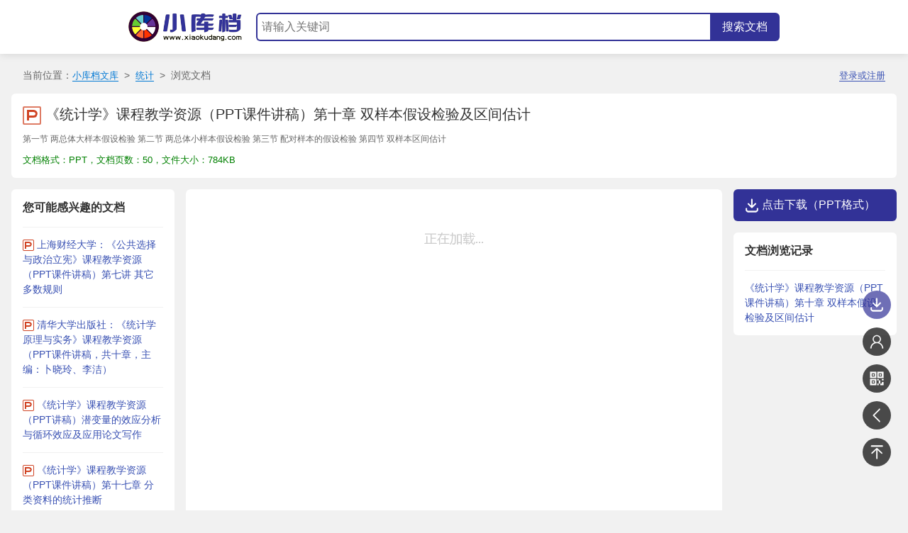

--- FILE ---
content_type: text/html; charset=utf-8
request_url: https://www.xiaokudang.com/docs/view/5444e79df3d243ecb3f3758077e1ce08.html
body_size: 7528
content:


<!DOCTYPE html>
<html>
<head>
<meta http-equiv="Content-Type" content="text/html; charset=utf-8" />
<meta http-equiv="X-UA-Compatible" content="IE=edge" />
<title>《统计学》课程教学资源（PPT课件讲稿）第十章 双样本假设检验及区间估计.ppt_小库档文库</title>
<meta name="description" content="《统计学》课程教学资源（PPT课件讲稿）第十章 双样本假设检验及区间估计，ppt格式文档下载，共50页。" />
<meta name="viewport" content="width=device-width,initial-scale=1.0,maximum-scale=3.0,user-scalable=1,viewport-fit=cover" />
<meta name="apple-mobile-web-app-capable" content="yes" />
<meta name="apple-mobile-web-app-status-bar-style" content="black" />
<meta name="format-detection" content="telephone=no" />
<script src="/assets/jsredirect.js?time_stamp=1770011114"></script>
<link href="/assets/common.css?__t=2026020213" rel="stylesheet" />
<link href="/assets/xkdalert.css?__t=2026020213" rel="stylesheet" />
<link href="/assets/loadercss.css?__t=2026020213" rel="stylesheet" />
<link href="/assets/docview.css?__t=2026020213" rel="stylesheet" />
<script src="/assets/jquery-1.12.4.min.js?__t=2026020213"></script>
<script src="/assets/xkdalert.js?__t=2026020213"></script>

</head>
<body>
<div class="page_head">
<div class="page_head_in">
<div class="logo" id="logo"><a href="/"><img src="/assets/logo.png" alt="小库档文库" title="小库档文库" /></a></div>
<div class="search"><form action="/docs/s" method="get" class="fm_search f0"><div class="ipt_submit"><input type="submit" class="btn_submit f16" value="搜索文档" /></div><div class="ipt_span"><input name="q" type="text" class="ipt_wd f16" id="q" placeholder="请输入关键词" /></div></form></div>
</div>
</div>
<div class="page_main" id="pageMain">
<div class="page_main_in">
<div class="nav">当前位置：<a href="/">小库档文库</a>&nbsp;&nbsp;&gt;&nbsp;&nbsp;<a href="/docs/s?fl=sspmjauq">统计</a>&nbsp;&nbsp;&gt;&nbsp;&nbsp;浏览文档<span class="span_user" style="float: right;"><script type='text/javascript'>var f60c1c42 = encodeURIComponent(window.location.href);var b4c3d102 = '';b4c3d102 += '<a href="https://www.xiaokudang.com/user/login?from_url=' + f60c1c42 + '">登录或注册</a>';document.write(b4c3d102);</script></span></div>

<div class="doc_tt">
<div class="doc_ico_title"><i class="ico_b_data ico_b_ppt"></i><h1>《统计学》课程教学资源（PPT课件讲稿）第十章 双样本假设检验及区间估计</h1></div>
<div class="doc_desc">第一节 两总体大样本假设检验 第二节 两总体小样本假设检验 第三节 配对样本的假设检验 第四节 双样本区间估计</div>
<div class="doc_att">文档格式：PPT，文档页数：50，文件大小：784KB</div>

</div>

<div class="doc_main">
<div class="doc_main_in">

<div class="doc_imgs"><div class="doc_img"><img class="doc_img_ss" data-src="https://docfiles.xiaokudang.com/upload/docimgs/21/02/03/0251/735b2ce70a.jpg"  src='https://docfiles.xiaokudang.com/upload/docimgs/21/02/03/0251/735b2ce70a.jpg' /><p class="hidden">第十章双样本假设检验及区间估计 我们在掌握了单样本检验与估计的有关方法与原理 之后,把视野投向双样本检验与估计是很自然的。双样 本统计,除了有大样本、小样本之分外,根据抽样之不 同,还可分为独立样本与配对样本。 独立样本,指 配对样本,指只有 双样本是在两个 个总体,双样本是由于样 总体中相互独立 本中的个体两两匹配成对 地抽取的。 而产生的。配对样本相互 之间不独立。 2021/2/1</p><p class="hidden">2021/2/1 1 第十章 双样本假设检验及区间估计 我们在掌握了单样本检验与估计的有关方法与原理 之后，把视野投向双样本检验与估计是很自然的。双样 本统计，除了有大样本、小样本之分外，根据抽样之不 同，还可分为独立样本与配对样本。 独立样本, 指 双样本是在两个 总体中相互独立 地抽取的 。 配对样本，指只有一 个总体，双样本是由于样 本中的个体两两匹配成对 而产生的。配对样本相互 之间不独立</p></div><div class="doc_img"><img class="doc_img_ss" data-src="https://docfiles.xiaokudang.com/upload/docimgs/21/02/03/0251/bb2f139add.jpg"  src='https://docfiles.xiaokudang.com/upload/docimgs/21/02/03/0251/bb2f139add.jpg' /><p class="hidden">第一节两总体大样本假设检验 为了把单样本检验推广到能够比较两个样本的均值的检验,必须 再一次运用中心极限定理。下面是一条由中心极限定理推广而来的重 要定理:如果从N(412)和N(2a2)两个总体中分别抽取容量为 n1和m2的独立随机样本,那么两个样本的均值差(X1-x2)的抽样分 布就是N(41-2,+一2)。与单样本的情况相同,在大样本的 情况下(两个样本的容量都超过50),这个定理可以推广应用于任何具 有均值u1和2以及方差和G2的两个总体。当n1和n逐渐变大 时,(x1-x2)的抽样分布像前面那样将接近正态分布 2021/2/1</p><p class="hidden">2021/2/1 2 第一节 两总体大样本假设检验 为了把单样本检验推广到能够比较两个样本的均值的检验，必须 再一次运用中心极限定理。下面是一条由中心极限定理推广而来的重 要定理：如果从 和 两个总体中分别抽取容量为 n1和n2 的独立随机样本，那么两个样本的均值差 的抽样分 布就是 。与单样本的情况相同，在大样本的 情况下(两个样本的容量都超过50)，这个定理可以推广应用于任何具 有均值μ1和μ2以及方差 和 的两个总体。当n1和n2逐渐变大 时， 的抽样分布像前面那样将接近正态分布</p></div><div class="doc_img"><img class="doc_img_ss" data-src="https://docfiles.xiaokudang.com/upload/docimgs/21/02/03/0251/0711e66cc9.jpg"  src='https://docfiles.xiaokudang.com/upload/docimgs/21/02/03/0251/0711e66cc9.jpg' /><p class="hidden">1.大样本均值差检验 (1)零假设:H0:11-12=D (2)备择假设 单侧 双侧 H1:1-2D0 H1:{1-42≠D 或H1 (3)否定域:单侧z双侧Z。2 (4)检验统计量 D (5)比较判定 2021/2/1</p><p class="hidden">2021/2/1 3 1．大样本均值差检验 （1）零假设： （2）备择假设： 单侧 双侧 或 （3）否定域：单侧 双侧 （4）检验统计量 （5）比较判定</p></div><div class="doc_img"><img class="doc_img_ss" data-src="https://docfiles.xiaokudang.com/upload/docimgs/21/02/03/0251/d670e3716f.jpg"  src='https://docfiles.xiaokudang.com/upload/docimgs/21/02/03/0251/d670e3716f.jpg' /><p class="hidden">「例为了比较己婚妇女对婚后生活的态度是否因婚 龄而有所差别,将已婚妇女按对婚后生活的态度分为 满 意”和“不满意”两组。从满意组中随机抽取600名妇女, 其平均婚龄为8.5年,标准差为2.3年;从不满意组抽出 500名妇女,其平均婚龄为92年,标准差2.8年。试问在 0.05显著性水平上两组是否存在显著性差异? 样本 人数 均值 标准差 满意组 600 8.5 2.3 不满意组 500 9.2 28 2021/2/1</p><p class="hidden">2021/2/1 4 [例]为了比较已婚妇女对婚后生活的态度是否因婚 龄而有所差别，将已婚妇女按对婚后生活的态度分为 “满 意”和“不满意”两组。从满意组中随机抽取600名妇女， 其平均婚龄为8.5年，标准差为2.3年；从不满意组抽出 500名妇女，其平均婚龄为9.2年，标准差2.8年。试问在 0.05显著性水平上两组是否存在显著性差异？ 样本 人数 均值 标准差 满意组 600 8.5 2.3 不满意组 500 9.2 2.8</p></div><div class="doc_img"><img class="doc_img_ss" data-src="https://docfiles.xiaokudang.com/upload/docimgs/21/02/03/0251/c1e5857d35.jpg"  src='https://docfiles.xiaokudang.com/upload/docimgs/21/02/03/0251/c1e5857d35.jpg' /><p class="hidden">解]据题意, “不满意”组的抽样结果为1=9.2年,S1=28年,n1=500; “满意”组的抽样结果为x,=85年,S2=2.3年,n2=600。 H0c:/1-H2=D=0 H1:H1-420 计算检验统计量 X-X-D 9.2-8.5 4.47 2 500600 确定否定域, 因为a=0.05,因而有Za2=19&lt;447 因此否定零假设,即可以认为在0.05显著性水平上,婚龄对妇女婚 后生活的态度是有影响的。同时我们看到,由于样本计算值Z=447远大 于单侧Z05的临界值65,因此本题接受1-2&gt;0的备择假设,即可 以认为妇女婚龄长容易对婚后生活产生“不满意” 2021/2/1</p><p class="hidden">2021/2/1 5 [解] 据题意， “不满意”组的抽样结果为： ＝9.2年， S1＝2.8年， n1＝500； “满意”组的抽样结果为： ＝8.5 年，S2＝2.3 年， n2＝600。 H0：μ1―μ2＝D0＝0 H1： μ1―μ2 ≠0 计算检验统计量 确定否定域， 因为α＝0.05，因而有 Zα/2＝1.96＜4.47 因此否定零假设，即可以认为在0.05显著性水平上，婚龄对妇女婚 后生活的态度是有影响的。同时我们看到，由于样本计算值Z＝4.47 远大 于单侧 Z0.05 的临界值1. 65，因此本题接受μ1―μ2 ＞0 的备择假设，即可 以认为妇女婚龄长容易对婚后生活产生“不满意</p></div>
</div>

<div class="doc_main_foot">
<div class="doc_main_foot_down"><span id="doc_center_down" class="doc_act_down">点击进入文档下载页（PPT格式）</span></div>
<div class="doc_loadpreview doc_loadnext"><a href="/docs/view/5444e79df3d243ecb3f3758077e1ce08_2.html" class="doc_loadmore pointer" data-page="next">共50页，可试读17页，点击继续阅读 ↓↓</a></div>
</div>



</div>

<div class="doc_main_left">
<div class="doc_main_relate">
<p class="doc_main_relate_bar">您可能感兴趣的文档</p>
<ul class="doc_main_relate_list">
<li><i class="ico_s_data ico_s_ppt"></i><a href="/docs/view/10e74e3836fe48d38cc37c28d00f7e3f.html" target="_blank">上海财经大学：《公共选择与政治立宪》课程教学资源（PPT课件讲稿）第七讲 其它多数规则</a></li><li><i class="ico_s_data ico_s_ppt"></i><a href="/docs/view/8a9cedb64962420a8581d028d259ddb5.html" target="_blank">清华大学出版社：《统计学原理与实务》课程教学资源（PPT课件讲稿，共十章，主编：卜晓玲、李洁）</a></li><li><i class="ico_s_data ico_s_ppt"></i><a href="/docs/view/588b9f7e31744bc3ac324734b451c63b.html" target="_blank">《统计学》课程教学资源（PPT讲稿）潜变量的效应分析与循环效应及应用论文写作</a></li><li><i class="ico_s_data ico_s_ppt"></i><a href="/docs/view/a180193cdbf249a2b1b10dfa6fc3f2f9.html" target="_blank">《统计学》课程教学资源（PPT课件讲稿）第十七章 分类资料的统计推断</a></li><li><i class="ico_s_data ico_s_ppt"></i><a href="/docs/view/1d2d8e5518e64be3b64e7e18d9b21108.html" target="_blank">《预测与时间序列》教学资源（PPT讲稿）Non-Seasonal Box-Jenkins Models（Four-step iterative procedures）</a></li><li><i class="ico_s_data ico_s_ppt"></i><a href="/docs/view/8be3827b386a48228c46b74e76091d6b.html" target="_blank">东南大学：《统计学》课程教学资源（PPT课件）第十章 回归与相关 CORRELATION & REGRESSION</a></li><li><i class="ico_s_data ico_s_ppt"></i><a href="/docs/view/fd002798e9b24d788c7c8b6a88921690.html" target="_blank">《统计学》课程教学资源（PPT课件讲稿）非参数方法（kn-近邻估计、k-近邻规则、距离度量）</a></li><li><i class="ico_s_data ico_s_ppt"></i><a href="/docs/view/bda3b45525a84f26ab5c581467f4f911.html" target="_blank">复旦大学：《博弈论》课程教学资源（PPT课件讲稿）LECTURE 2 MIXED STRATEGY GAME</a></li><li><i class="ico_s_data ico_s_ppt"></i><a href="/docs/view/dfc3c4cd3b574be29a95d00c340ba8d5.html" target="_blank">《统计学原理》课程教学资源（PPT讲稿）平稳时间序列预测法</a></li><li><i class="ico_s_data ico_s_ppt"></i><a href="/docs/view/797d8a590d5940c0a02d630d76f3201c.html" target="_blank">华北水利水电大学：《统计学原理》课程教学资源（PPT课件讲稿）第3章 抽样与抽样分布</a></li><li><i class="ico_s_data ico_s_ppt"></i><a href="/docs/view/ab79ccfbecc146a8b1543e58be7dcdb7.html" target="_blank">《统计学》课程教学资源（PPT课件讲稿）8.2 FREQ过程 8.4 PLOT过程 8.5 CHART过程 9.1 t检验</a></li><li><i class="ico_s_data ico_s_ppt"></i><a href="/docs/view/a92a0905443d4cc3ac3c0e712ce3016a.html" target="_blank">回归分析法（PPT讲稿）Regression Method</a></li><li><i class="ico_s_data ico_s_ppt"></i><a href="/docs/view/714da203a2ce4199850be0ec195d001a.html" target="_blank">《市场调查与预测 Marketing Research》课程教学资源（PPT课件讲稿）第七章 调查数据的分析</a></li><li><i class="ico_s_data ico_s_ppt"></i><a href="/docs/view/f7f3a36093e34b1d8e51a16276500d82.html" target="_blank">北京师范大学：《社会科学统计软件及应用》教学资源（PPT课件讲稿）第7讲 数据的关联性分析（主讲：马秀麟）</a></li><li><i class="ico_s_data ico_s_ppt"></i><a href="/docs/view/626e25c0c67945ff80f1b014cf989aa2.html" target="_blank">《统计学》课程教学资源（PPT课件）第四章 集中趋势和离中趋势</a></li><li><i class="ico_s_data ico_s_ppt"></i><a href="/docs/view/9df0ed9aad714851bc5320f6a7b59b0c.html" target="_blank">北京师范大学：《社会科学统计软件及应用》教学资源（PPT课件讲稿）第9讲 降维分析与分类分析（归因分析）</a></li><li><i class="ico_s_data ico_s_ppt"></i><a href="/docs/view/5fa4e025d9df41b294a4415cd6144add.html" target="_blank">《统计学》课程教学资源（PPT课件）项目十 相关与回归分析——相关关系的测定及回归模型的建立</a></li><li><i class="ico_s_data ico_s_ppt"></i><a href="/docs/view/ac8d732645944d4581acc0bee23ee7b3.html" target="_blank">《医学统计学》课程教学资源（PPT课件讲稿）第十三章 医学统计学方法的基本概念和基本步骤、常用统计分析软件简介</a></li><li><i class="ico_s_data ico_s_ppt"></i><a href="/docs/view/cf2fbe24e4cf419faaa27deba58b955d.html" target="_blank">《统计学》课程教学资源（PPT课件讲稿）第一章 基础统计学回顾</a></li><li><i class="ico_s_data ico_s_ppt"></i><a href="/docs/view/7ca4084e7b0a4690924e3e291c9fbb23.html" target="_blank">《医学统计学》课程教学资源（PPT课件讲稿）方差分析、假设检验时应注意的事项</a></li><li><i class="ico_s_data ico_s_ppt"></i><a href="/docs/view/13f0ee43fc1d489ba7dd81dc30d3dc25.html" target="_blank">《医学统计学》课程教学资源（PPT课件）第十九章 统计表和统计图</a></li><li><i class="ico_s_data ico_s_ppt"></i><a href="/docs/view/5299f5706a044a1283776d6a243c7538.html" target="_blank">华中科技大学：《多元统计分析》课程教学资源（PPT课件讲稿）社会统计学导论</a></li><li><i class="ico_s_data ico_s_ppt"></i><a href="/docs/view/6ea5eb44e2634b969429cbd677b1d01c.html" target="_blank">中国人民大学：《统计学》课程PPT教学课件（第三版）第4章 概率与概率分布（作者：贾俊平）</a></li><li><i class="ico_s_data ico_s_ppt"></i><a href="/docs/view/2908b05549dc42c0a7173154c3f142da.html" target="_blank">《房地产金融》课程教学资源（PPT课件讲稿）第四章 个人住房贷款</a></li>
</ul>
</div>
</div>

<div class="doc_main_right">
<div class="doc_main_right_down doc_act_down">点击下载（PPT格式）</div>

<div class="doc_main_relate">
<style>.text_indent_unset li { text-indent: 0; }</style>
<p class="doc_main_relate_bar">文档浏览记录</p>
<ul class="doc_main_relate_list text_indent_unset">
<li><a href="/docs/view/5444e79df3d243ecb3f3758077e1ce08.html" target="_blank">《统计学》课程教学资源（PPT课件讲稿）第十章 双样本假设检验及区间估计</a></li>
</ul>
</div>
</div>
</div>

<div class="doc_left"><a class="doc_act_down" title="下载文档"></a><a class="doc_act_user" title="用户中心"></a><a class="doc_act_qrcode" title="二维码"></a><a href="/docs/view/10e74e3836fe48d38cc37c28d00f7e3f.html" target="_blank" class="doc_act_last" title="上海财经大学：《公共选择与政治立宪》课程教学资源（PPT课件讲稿）第七讲 其它多数规则"></a><a class="doc_act_top" title="返回顶部"></a></div>
</div>
</div>
<div class="page_foot" id="page_foot"><div class="foot_in f12">&#169;2026 xiaokudang.com 小库档文库<br /><a href="/cms/about/helpcenter.html" target="_blank">帮助</a><a href="/cms/about/feedback.html" target="_blank">反馈</a><a href="/cms/about/qinquan.html" target="_blank">侵权</a></div></div>
<script type="text/javascript">
    var resourceId = "5444e79df3d243ecb3f3758077e1ce08";
    var resourceToken = "4c48ea95b2a54167bd9c0e5d638c0e00";
    var isPageMainVisible = true;   //docview.js要用

    

    var filePages = 50;
    var pageSize = 5;
    var pagerCount = 4;
    var yuFilePreviewPages = 2;
    var fileEndPageIndex = 5;
    var currentPagerIndex = 1;

    var wwwSourceHttpHost = "https://www.xiaokudang.com";
    var downloadRedirectHttpHost = 'http://download.xiaokudang.com';
</script>
<script src="/assets/docview.js?__t=2026020213"></script>
<script src="/assets/stats.js?__t=2026020213"></script>
</body>
</html>

<!-- 2026/2/2 13:45:14,  get resource info: 91 ms; all: 92 ms; -->

--- FILE ---
content_type: text/css
request_url: https://www.xiaokudang.com/assets/xkdalert.css?__t=2026020213
body_size: 3217
content:
.swal-icon--error { border-color: #f27474; -webkit-animation: animateErrorIcon .5s; animation: animateErrorIcon .5s }
.swal-icon--error__x-mark { position: relative; display: block; -webkit-animation: animateXMark .5s; animation: animateXMark .5s }
.swal-icon--error__line { position: absolute; height: 5px; width: 47px; background-color: #f27474; display: block; top: 37px; border-radius: 2px }
.swal-icon--error__line--left { -webkit-transform: rotate(45deg); transform: rotate(45deg); left: 17px }
.swal-icon--error__line--right { -webkit-transform: rotate(-45deg); transform: rotate(-45deg); right: 16px }

@-webkit-keyframes animateErrorIcon {
    0% { -webkit-transform: rotateX(100deg); transform: rotateX(100deg); opacity: 0 }
    to { -webkit-transform: rotateX(0deg); transform: rotateX(0deg); opacity: 1 }
}

@keyframes animateErrorIcon {
    0% { -webkit-transform: rotateX(100deg); transform: rotateX(100deg); opacity: 0 }
    to { -webkit-transform: rotateX(0deg); transform: rotateX(0deg); opacity: 1 }
}

@-webkit-keyframes animateXMark {
    0% { -webkit-transform: scale(.4); transform: scale(.4); margin-top: 26px; opacity: 0 }
    50% { -webkit-transform: scale(.4); transform: scale(.4); margin-top: 26px; opacity: 0 }
    80% { -webkit-transform: scale(1.15); transform: scale(1.15); margin-top: -6px }
    to { -webkit-transform: scale(1); transform: scale(1); margin-top: 0; opacity: 1 }
}

@keyframes animateXMark {
    0% { -webkit-transform: scale(.4); transform: scale(.4); margin-top: 26px; opacity: 0 }
    50% { -webkit-transform: scale(.4); transform: scale(.4); margin-top: 26px; opacity: 0 }
    80% { -webkit-transform: scale(1.15); transform: scale(1.15); margin-top: -6px }
    to { -webkit-transform: scale(1); transform: scale(1); margin-top: 0; opacity: 1 }
}

.swal-icon--warning { border-color: #f8bb86; -webkit-animation: pulseWarning .75s infinite alternate; animation: pulseWarning .75s infinite alternate }
.swal-icon--warning__body { width: 5px; height: 47px; top: 10px; border-radius: 2px; margin-left: -2px }
.swal-icon--warning__body, .swal-icon--warning__dot { position: absolute; left: 50%; background-color: #f8bb86 }
.swal-icon--warning__dot { width: 7px; height: 7px; border-radius: 50%; margin-left: -4px; bottom: -11px }

@-webkit-keyframes pulseWarning {
    0% { border-color: #f8d486 }
    to { border-color: #f8bb86 }
}

@keyframes pulseWarning {
    0% { border-color: #f8d486 }
    to { border-color: #f8bb86 }
}

.swal-icon--success { border-color: #a5dc86 }
    .swal-icon--success:after, .swal-icon--success:before { content: ""; border-radius: 50%; position: absolute; width: 60px; height: 120px; background: #fff; -webkit-transform: rotate(45deg); transform: rotate(45deg) }
    .swal-icon--success:before { border-radius: 120px 0 0 120px; top: -7px; left: -33px; -webkit-transform: rotate(-45deg); transform: rotate(-45deg); -webkit-transform-origin: 60px 60px; transform-origin: 60px 60px }
    .swal-icon--success:after { border-radius: 0 120px 120px 0; top: -11px; left: 30px; -webkit-transform: rotate(-45deg); transform: rotate(-45deg); -webkit-transform-origin: 0 60px; transform-origin: 0 60px; -webkit-animation: rotatePlaceholder 4.25s ease-in; animation: rotatePlaceholder 4.25s ease-in }
.swal-icon--success__ring { width: 80px; height: 80px; border: 4px solid hsla(98,55%,69%,.2); border-radius: 50%; box-sizing: content-box; position: absolute; left: -4px; top: -4px; z-index: 2 }
.swal-icon--success__hide-corners { width: 5px; height: 90px; background-color: #fff; padding: 1px; position: absolute; left: 28px; top: 8px; z-index: 1; -webkit-transform: rotate(-45deg); transform: rotate(-45deg) }
.swal-icon--success__line { height: 5px; background-color: #a5dc86; display: block; border-radius: 2px; position: absolute; z-index: 2 }
.swal-icon--success__line--tip { width: 25px; left: 14px; top: 46px; -webkit-transform: rotate(45deg); transform: rotate(45deg); -webkit-animation: animateSuccessTip .75s; animation: animateSuccessTip .75s }
.swal-icon--success__line--long { width: 47px; right: 8px; top: 38px; -webkit-transform: rotate(-45deg); transform: rotate(-45deg); -webkit-animation: animateSuccessLong .75s; animation: animateSuccessLong .75s }

@-webkit-keyframes rotatePlaceholder {
    0% { -webkit-transform: rotate(-45deg); transform: rotate(-45deg) }
    5% { -webkit-transform: rotate(-45deg); transform: rotate(-45deg) }
    12% { -webkit-transform: rotate(-405deg); transform: rotate(-405deg) }
    to { -webkit-transform: rotate(-405deg); transform: rotate(-405deg) }
}

@keyframes rotatePlaceholder {
    0% { -webkit-transform: rotate(-45deg); transform: rotate(-45deg) }
    5% { -webkit-transform: rotate(-45deg); transform: rotate(-45deg) }
    12% { -webkit-transform: rotate(-405deg); transform: rotate(-405deg) }
    to { -webkit-transform: rotate(-405deg); transform: rotate(-405deg) }
}

@-webkit-keyframes animateSuccessTip {
    0% { width: 0; left: 1px; top: 19px }
    54% { width: 0; left: 1px; top: 19px }
    70% { width: 50px; left: -8px; top: 37px }
    84% { width: 17px; left: 21px; top: 48px }
    to { width: 25px; left: 14px; top: 45px }
}

@keyframes animateSuccessTip {
    0% { width: 0; left: 1px; top: 19px }
    54% { width: 0; left: 1px; top: 19px }
    70% { width: 50px; left: -8px; top: 37px }
    84% { width: 17px; left: 21px; top: 48px }
    to { width: 25px; left: 14px; top: 45px }
}

@-webkit-keyframes animateSuccessLong {
    0% { width: 0; right: 46px; top: 54px }
    65% { width: 0; right: 46px; top: 54px }
    84% { width: 55px; right: 0; top: 35px }
    to { width: 47px; right: 8px; top: 38px }
}

@keyframes animateSuccessLong {
    0% { width: 0; right: 46px; top: 54px }
    65% { width: 0; right: 46px; top: 54px }
    84% { width: 55px; right: 0; top: 35px }
    to { width: 47px; right: 8px; top: 38px }
}

.swal-icon--info { border-color: #c9dae1 }
    .swal-icon--info:before { width: 5px; height: 29px; bottom: 17px; border-radius: 2px; margin-left: -2px }
    .swal-icon--info:after, .swal-icon--info:before { content: ""; position: absolute; left: 50%; background-color: #c9dae1 }
    .swal-icon--info:after { width: 7px; height: 7px; border-radius: 50%; margin-left: -3px; top: 19px }
.swal-icon { width: 80px; height: 80px; border-width: 4px; border-style: solid; border-radius: 50%; padding: 0; position: relative; box-sizing: content-box; margin: 20px auto }
    .swal-icon:first-child { margin-top: 32px }
.swal-icon--custom { width: auto; height: auto; max-width: 100%; border: none; border-radius: 0 }
.swal-icon img { max-width: 100%; max-height: 100% }
.swal-title { color: rgba(0,0,0,.65); font-weight: 600; text-transform: none; position: relative; display: block; padding: 13px 16px; font-size: 27px; line-height: normal; text-align: center; margin-bottom: 0 }
    .swal-title:first-child { margin-top: 26px }
    .swal-title:not(:first-child) { padding-bottom: 0 }
    .swal-title:not(:last-child) { margin-bottom: 13px }
.swal-text { font-size: 16px; position: relative; float: none; line-height: normal; vertical-align: top; text-align: left; display: inline-block; margin: 0; padding: 0 10px; font-weight: 400; color: rgba(0,0,0,.64); max-width: calc(100% - 20px); overflow-wrap: break-word; box-sizing: border-box }
    .swal-text:first-child { margin-top: 45px }
    .swal-text:last-child { margin-bottom: 45px }
.swal-footer { text-align: right; padding-top: 13px; margin-top: 13px; padding: 13px 16px; border-radius: inherit; border-top-left-radius: 0; border-top-right-radius: 0 }
.swal-button-container { margin: 5px; display: inline-block; position: relative }
.swal-button { background-color: #7cd1f9; color: #fff; border: none; box-shadow: none; border-radius: 5px; font-weight: 600; font-size: 14px; padding: 10px 24px; margin: 0; cursor: pointer }
    .swal-button:not([disabled]):hover { background-color: #78cbf2 }
    .swal-button:active { background-color: #70bce0 }
    .swal-button:focus { outline: none; box-shadow: 0 0 0 1px #fff,0 0 0 3px rgba(43,114,165,.29) }
    .swal-button[disabled] { opacity: .5; cursor: default }
    .swal-button::-moz-focus-inner { border: 0 }
.swal-button--cancel { color: #555; background-color: #efefef }
    .swal-button--cancel:not([disabled]):hover { background-color: #e8e8e8 }
    .swal-button--cancel:active { background-color: #d7d7d7 }
    .swal-button--cancel:focus { box-shadow: 0 0 0 1px #fff,0 0 0 3px rgba(116,136,150,.29) }
.swal-button--danger { background-color: #e64942 }
    .swal-button--danger:not([disabled]):hover { background-color: #df4740 }
    .swal-button--danger:active { background-color: #cf423b }
    .swal-button--danger:focus { box-shadow: 0 0 0 1px #fff,0 0 0 3px rgba(165,43,43,.29) }
.swal-content { padding: 0 20px; margin-top: 20px; font-size: medium }
    .swal-content:last-child { margin-bottom: 20px }
.swal-content__input, .swal-content__textarea { -webkit-appearance: none; background-color: #fff; border: none; font-size: 14px; display: block; box-sizing: border-box; width: 100%; border: 1px solid rgba(0,0,0,.14); padding: 10px 13px; border-radius: 2px; transition: border-color .2s }
    .swal-content__input:focus, .swal-content__textarea:focus { outline: none; border-color: #6db8ff }
.swal-content__textarea { resize: vertical }
.swal-button--loading { color: transparent }
    .swal-button--loading ~ .swal-button__loader { opacity: 1 }
.swal-button__loader { position: absolute; height: auto; width: 43px; z-index: 2; left: 50%; top: 50%; -webkit-transform: translateX(-50%) translateY(-50%); transform: translateX(-50%) translateY(-50%); text-align: center; pointer-events: none; opacity: 0 }
    .swal-button__loader div { display: inline-block; float: none; vertical-align: baseline; width: 9px; height: 9px; padding: 0; border: none; margin: 2px; opacity: .4; border-radius: 7px; background-color: hsla(0,0%,100%,.9); transition: background .2s; -webkit-animation: swal-loading-anim 1s infinite; animation: swal-loading-anim 1s infinite }
        .swal-button__loader div:nth-child(3n+2) { -webkit-animation-delay: .15s; animation-delay: .15s }
        .swal-button__loader div:nth-child(3n+3) { -webkit-animation-delay: .3s; animation-delay: .3s }

@-webkit-keyframes swal-loading-anim {
    0% { opacity: .4 }
    20% { opacity: .4 }
    50% { opacity: 1 }
    to { opacity: .4 }
}

@keyframes swal-loading-anim {
    0% { opacity: .4 }
    20% { opacity: .4 }
    50% { opacity: 1 }
    to { opacity: .4 }
}

@media (max-width:500px) {
    .swal-modal { width: calc(100% - 20px) }
}

@-webkit-keyframes showSweetAlert {
    0% { -webkit-transform: scale(.1); transform: scale(.1) }
    1% { -webkit-transform: scale(.5); transform: scale(.5) }
    /*45% { -webkit-transform: scale(1.03); transform: scale(1.03) }*/
    /*    80% { -webkit-transform: scale(.95); transform: scale(.95) }*/
    to { -webkit-transform: scale(1); transform: scale(1) }
}

@keyframes showSweetAlert {
    0% { -webkit-transform: scale(.1); transform: scale(.1) }
    1% { -webkit-transform: scale(.5); transform: scale(.5) }
    /*45% { -webkit-transform: scale(1.03); transform: scale(1.03) }*/
    /*    80% { -webkit-transform: scale(.95); transform: scale(.95) }*/
    to { -webkit-transform: scale(1); transform: scale(1) }
}

.swal-overlay { position: fixed; top: 0; bottom: 0; left: 0; right: 0; text-align: center; font-size: 0; overflow-y: auto; background-color: rgba(0,0,0,.4); z-index: 10000; pointer-events: none; opacity: 0; transition: opacity .3s }
    .swal-overlay:before { content: " "; display: inline-block; vertical-align: middle; height: 100% }
.swal-overlay--show-modal { opacity: 1; pointer-events: auto }
    /*    .swal-overlay--show-modal .swal-modal { opacity: 1; pointer-events: auto; box-sizing: border-box; -webkit-animation: showSweetAlert .5s; animation: showSweetAlert .5s; will-change: transform }*/
    .swal-overlay--show-modal .swal-modal { opacity: 1; pointer-events: auto; box-sizing: border-box; -webkit-animation: showSweetAlert .3s; animation: showSweetAlert .3s; will-change: transform }
.swal-modal { min-width: 300px; max-width: 478px; opacity: 0; pointer-events: none; background-color: #fff; text-align: center; border-radius: 5px; position: static; margin: 20px auto; display: inline-block; vertical-align: middle; -webkit-transform: scale(1); transform: scale(1); -webkit-transform-origin: 50% 50%; transform-origin: 50% 50%; z-index: 10001; transition: opacity .2s,-webkit-transform .3s; transition: transform .3s,opacity .2s; transition: transform .3s,opacity .2s,-webkit-transform .3s }

--- FILE ---
content_type: text/css
request_url: https://www.xiaokudang.com/assets/loadercss.css?__t=2026020213
body_size: 6770
content:
@-webkit-keyframes scale {
    0% { -webkit-transform: scale(1); transform: scale(1); opacity: 1; }
    45% { -webkit-transform: scale(0.1); transform: scale(0.1); opacity: 0.7; }
    80% { -webkit-transform: scale(1); transform: scale(1); opacity: 1; }
}

@keyframes scale {
    0% { -webkit-transform: scale(1); transform: scale(1); opacity: 1; }
    45% { -webkit-transform: scale(0.1); transform: scale(0.1); opacity: 0.7; }
    80% { -webkit-transform: scale(1); transform: scale(1); opacity: 1; }
}

.ball-pulse > div:nth-child(0) { -webkit-animation: scale 0.75s 0s infinite cubic-bezier(.2, .68, .18, 1.08); animation: scale 0.75s 0s infinite cubic-bezier(.2, .68, .18, 1.08); }
.ball-pulse > div:nth-child(1) { -webkit-animation: scale 0.75s 0.12s infinite cubic-bezier(.2, .68, .18, 1.08); animation: scale 0.75s 0.12s infinite cubic-bezier(.2, .68, .18, 1.08); }
.ball-pulse > div:nth-child(2) { -webkit-animation: scale 0.75s 0.24s infinite cubic-bezier(.2, .68, .18, 1.08); animation: scale 0.75s 0.24s infinite cubic-bezier(.2, .68, .18, 1.08); }
.ball-pulse > div:nth-child(3) { -webkit-animation: scale 0.75s 0.36s infinite cubic-bezier(.2, .68, .18, 1.08); animation: scale 0.75s 0.36s infinite cubic-bezier(.2, .68, .18, 1.08); }
.ball-pulse > div { background-color: #fff; width: 15px; height: 15px; border-radius: 100%; margin: 2px; -webkit-animation-fill-mode: both; animation-fill-mode: both; display: inline-block; }

@-webkit-keyframes ball-pulse-sync {
    33% { -webkit-transform: translateY(10px); transform: translateY(10px); }
    66% { -webkit-transform: translateY(-10px); transform: translateY(-10px); }
    100% { -webkit-transform: translateY(0); transform: translateY(0); }
}

@keyframes ball-pulse-sync {
    33% { -webkit-transform: translateY(10px); transform: translateY(10px); }
    66% { -webkit-transform: translateY(-10px); transform: translateY(-10px); }
    100% { -webkit-transform: translateY(0); transform: translateY(0); }
}

.ball-pulse-sync > div:nth-child(0) { -webkit-animation: ball-pulse-sync 0.6s 0s infinite ease-in-out; animation: ball-pulse-sync 0.6s 0s infinite ease-in-out; }
.ball-pulse-sync > div:nth-child(1) { -webkit-animation: ball-pulse-sync 0.6s 0.07s infinite ease-in-out; animation: ball-pulse-sync 0.6s 0.07s infinite ease-in-out; }
.ball-pulse-sync > div:nth-child(2) { -webkit-animation: ball-pulse-sync 0.6s 0.14s infinite ease-in-out; animation: ball-pulse-sync 0.6s 0.14s infinite ease-in-out; }
.ball-pulse-sync > div:nth-child(3) { -webkit-animation: ball-pulse-sync 0.6s 0.21s infinite ease-in-out; animation: ball-pulse-sync 0.6s 0.21s infinite ease-in-out; }
.ball-pulse-sync > div { background-color: #fff; width: 15px; height: 15px; border-radius: 100%; margin: 2px; -webkit-animation-fill-mode: both; animation-fill-mode: both; display: inline-block; }

@-webkit-keyframes ball-scale {
    0% { -webkit-transform: scale(0); transform: scale(0); }
    100% { -webkit-transform: scale(1); transform: scale(1); opacity: 0; }
}

@keyframes ball-scale {
    0% { -webkit-transform: scale(0); transform: scale(0); }
    100% { -webkit-transform: scale(1); transform: scale(1); opacity: 0; }
}

.ball-scale > div { background-color: #fff; width: 15px; height: 15px; border-radius: 100%; margin: 2px; -webkit-animation-fill-mode: both; animation-fill-mode: both; display: inline-block; height: 60px; width: 60px; -webkit-animation: ball-scale 1s 0s ease-in-out infinite; animation: ball-scale 1s 0s ease-in-out infinite; }

@-webkit-keyframes rotate {
    0% { -webkit-transform: rotate(0deg); transform: rotate(0deg); }
    50% { -webkit-transform: rotate(180deg); transform: rotate(180deg); }
    100% { -webkit-transform: rotate(360deg); transform: rotate(360deg); }
}

@keyframes rotate {
    0% { -webkit-transform: rotate(0deg); transform: rotate(0deg); }
    50% { -webkit-transform: rotate(180deg); transform: rotate(180deg); }
    100% { -webkit-transform: rotate(360deg); transform: rotate(360deg); }
}

.ball-rotate { position: relative; }
    .ball-rotate > div { background-color: #fff; width: 15px; height: 15px; border-radius: 100%; margin: 2px; -webkit-animation-fill-mode: both; animation-fill-mode: both; position: relative; }
        .ball-rotate > div:first-child { -webkit-animation: rotate 1s 0s cubic-bezier(.7, -.13, .22, .86) infinite; animation: rotate 1s 0s cubic-bezier(.7, -.13, .22, .86) infinite; }
        .ball-rotate > div:before, .ball-rotate > div:after { background-color: #fff; width: 15px; height: 15px; border-radius: 100%; margin: 2px; content: ""; position: absolute; opacity: 0.8; }
        .ball-rotate > div:before { top: 0px; left: -28px; }
        .ball-rotate > div:after { top: 0px; left: 25px; }

@keyframes rotate {
    0% { -webkit-transform: rotate(0deg) scale(1); transform: rotate(0deg) scale(1); }
    50% { -webkit-transform: rotate(180deg) scale(0.6); transform: rotate(180deg) scale(0.6); }
    100% { -webkit-transform: rotate(360deg) scale(1); transform: rotate(360deg) scale(1); }
}

.ball-clip-rotate > div { background-color: #fff; width: 15px; height: 15px; border-radius: 100%; margin: 2px; -webkit-animation-fill-mode: both; animation-fill-mode: both; border: 2px solid #fff; border-bottom-color: transparent; height: 25px; width: 25px; background: transparent !important; display: inline-block; -webkit-animation: rotate 0.75s 0s linear infinite; animation: rotate 0.75s 0s linear infinite; }

@keyframes rotate {
    0% { -webkit-transform: rotate(0deg) scale(1); transform: rotate(0deg) scale(1); }
    50% { -webkit-transform: rotate(180deg) scale(0.6); transform: rotate(180deg) scale(0.6); }
    100% { -webkit-transform: rotate(360deg) scale(1); transform: rotate(360deg) scale(1); }
}

@keyframes scale {
    30% { -webkit-transform: scale(0.3); transform: scale(0.3); }
    100% { -webkit-transform: scale(1); transform: scale(1); }
}

.ball-clip-rotate-pulse { position: relative; -webkit-transform: translateY(-15px); -ms-transform: translateY(-15px); transform: translateY(-15px); }
    .ball-clip-rotate-pulse > div { -webkit-animation-fill-mode: both; animation-fill-mode: both; position: absolute; top: 0px; left: 0px; border-radius: 100%; }
        .ball-clip-rotate-pulse > div:first-child { background: #fff; height: 16px; width: 16px; top: 9px; left: 9px; -webkit-animation: scale 1s 0s cubic-bezier(.09, .57, .49, .9) infinite; animation: scale 1s 0s cubic-bezier(.09, .57, .49, .9) infinite; }
        .ball-clip-rotate-pulse > div:last-child { position: absolute; border: 2px solid #fff; width: 30px; height: 30px; background: transparent; border: 2px solid; border-color: #fff transparent #fff transparent; -webkit-animation: rotate 1s 0s cubic-bezier(.09, .57, .49, .9) infinite; animation: rotate 1s 0s cubic-bezier(.09, .57, .49, .9) infinite; -webkit-animation-duration: 1s; animation-duration: 1s; }

@keyframes rotate {
    0% { -webkit-transform: rotate(0deg) scale(1); transform: rotate(0deg) scale(1); }
    50% { -webkit-transform: rotate(180deg) scale(0.6); transform: rotate(180deg) scale(0.6); }
    100% { -webkit-transform: rotate(360deg) scale(1); transform: rotate(360deg) scale(1); }
}

.ball-clip-rotate-multiple { position: relative; }
    .ball-clip-rotate-multiple > div { -webkit-animation-fill-mode: both; animation-fill-mode: both; position: absolute; left: 0px; top: 0px; border: 2px solid #fff; border-bottom-color: transparent; border-top-color: transparent; border-radius: 100%; height: 35px; width: 35px; -webkit-animation: rotate 1s 0s ease-in-out infinite; animation: rotate 1s 0s ease-in-out infinite; }
        .ball-clip-rotate-multiple > div:last-child { display: inline-block; top: 10px; left: 10px; width: 15px; height: 15px; -webkit-animation-duration: 0.5s; animation-duration: 0.5s; border-color: #fff transparent #fff transparent; -webkit-animation-direction: reverse; animation-direction: reverse; }

@-webkit-keyframes ball-scale-ripple {
    0% { -webkit-transform: scale(0.1); transform: scale(0.1); opacity: 1; }
    70% { -webkit-transform: scale(1); transform: scale(1); opacity: 0.7; }

    100% { opacity: 0.0; }
}

@keyframes ball-scale-ripple {
    0% { -webkit-transform: scale(0.1); transform: scale(0.1); opacity: 1; }
    70% { -webkit-transform: scale(1); transform: scale(1); opacity: 0.7; }
    100% { opacity: 0.0; }
}

.ball-scale-ripple > div { -webkit-animation-fill-mode: both; animation-fill-mode: both; height: 50px; width: 50px; border-radius: 100%; border: 2px solid #fff; -webkit-animation: ball-scale-ripple 1s 0s infinite cubic-bezier(.21, .53, .56, .8); animation: ball-scale-ripple 1s 0s infinite cubic-bezier(.21, .53, .56, .8); }

@-webkit-keyframes ball-scale-ripple-multiple {
    0% { -webkit-transform: scale(0.1); transform: scale(0.1); opacity: 1; }
    70% { -webkit-transform: scale(1); transform: scale(1); opacity: 0.7; }
    100% { opacity: 0.0; }
}

@keyframes ball-scale-ripple-multiple {
    0% { -webkit-transform: scale(0.1); transform: scale(0.1); opacity: 1; }
    70% { -webkit-transform: scale(1); transform: scale(1); opacity: 0.7; }
    100% { opacity: 0.0; }
}

.ball-scale-ripple-multiple { position: relative; -webkit-transform: translateY(-25px); -ms-transform: translateY(-25px); transform: translateY(-25px); }
    .ball-scale-ripple-multiple > div:nth-child(0) { -webkit-animation-delay: -0.2s; animation-delay: -0.2s; }
    .ball-scale-ripple-multiple > div:nth-child(1) { -webkit-animation-delay: 0s; animation-delay: 0s; }
    .ball-scale-ripple-multiple > div:nth-child(2) { -webkit-animation-delay: 0.2s; animation-delay: 0.2s; }
    .ball-scale-ripple-multiple > div:nth-child(3) { -webkit-animation-delay: 0.4s; animation-delay: 0.4s; }
    .ball-scale-ripple-multiple > div { -webkit-animation-fill-mode: both; animation-fill-mode: both; position: absolute; top: 0; left: 0; width: 50px; height: 50px; border-radius: 100%; border: 2px solid #fff; -webkit-animation: ball-scale-ripple-multiple 1.25s 0s infinite cubic-bezier(.21, .53, .56, .8); animation: ball-scale-ripple-multiple 1.25s 0s infinite cubic-bezier(.21, .53, .56, .8); }

@-webkit-keyframes ball-beat {
    50% { opacity: 0.2; -webkit-transform: scale(0.75); transform: scale(0.75); }
    100% { opacity: 1; -webkit-transform: scale(1); transform: scale(1); }
}

@keyframes ball-beat {
    50% { opacity: 0.2; -webkit-transform: scale(0.75); transform: scale(0.75); }
    100% { opacity: 1; -webkit-transform: scale(1); transform: scale(1); }
}

.ball-beat > div { background-color: #fff; width: 15px; height: 15px; border-radius: 100%; margin: 2px; -webkit-animation-fill-mode: both; animation-fill-mode: both; display: inline-block; -webkit-animation: ball-beat 0.7s 0s infinite linear; animation: ball-beat 0.7s 0s infinite linear; }
    .ball-beat > div:nth-child(2n-1) { -webkit-animation-delay: 0.35s !important; animation-delay: 0.35s !important; }

@-webkit-keyframes ball-scale-multiple {
    0% { -webkit-transform: scale(0); transform: scale(0); opacity: 0; }
    5% { opacity: 1; }
    100% { -webkit-transform: scale(1); transform: scale(1); opacity: 0; }
}

@keyframes ball-scale-multiple {
    0% { -webkit-transform: scale(0); transform: scale(0); opacity: 0; }
    5% { opacity: 1; }
    100% { -webkit-transform: scale(1); transform: scale(1); opacity: 0; }
}

.ball-scale-multiple { position: relative; -webkit-transform: translateY(-30px); -ms-transform: translateY(-30px); transform: translateY(-30px); }
    .ball-scale-multiple > div:nth-child(2) { -webkit-animation-delay: 0.2s; animation-delay: 0.2s; }
    .ball-scale-multiple > div:nth-child(3) { -webkit-animation-delay: 0.4s; animation-delay: 0.4s; }
    .ball-scale-multiple > div { background-color: #fff; width: 15px; height: 15px; border-radius: 100%; margin: 2px; -webkit-animation-fill-mode: both; animation-fill-mode: both; position: absolute; left: 0px; top: 0px; opacity: 0; margin: 0; width: 60px; height: 60px; -webkit-animation: ball-scale-multiple 1s 0s linear infinite; animation: ball-scale-multiple 1s 0s linear infinite; }

@-webkit-keyframes ball-triangle-path-1 {
    33% { -webkit-transform: translate(25px, -50px); transform: translate(25px, -50px); }
    66% { -webkit-transform: translate(50px, 0px); transform: translate(50px, 0px); }
    100% { -webkit-transform: translate(0px, 0px); transform: translate(0px, 0px); }
}

@keyframes ball-triangle-path-1 {
    33% { -webkit-transform: translate(25px, -50px); transform: translate(25px, -50px); }
    66% { -webkit-transform: translate(50px, 0px); transform: translate(50px, 0px); }
    100% { -webkit-transform: translate(0px, 0px); transform: translate(0px, 0px); }
}

@-webkit-keyframes ball-triangle-path-2 {
    33% { -webkit-transform: translate(25px, 50px); transform: translate(25px, 50px); }
    66% { -webkit-transform: translate(-25px, 50px); transform: translate(-25px, 50px); }
    100% { -webkit-transform: translate(0px, 0px); transform: translate(0px, 0px); }
}

@keyframes ball-triangle-path-2 {
    33% { -webkit-transform: translate(25px, 50px); transform: translate(25px, 50px); }
    66% { -webkit-transform: translate(-25px, 50px); transform: translate(-25px, 50px); }
    100% { -webkit-transform: translate(0px, 0px); transform: translate(0px, 0px); }
}

@-webkit-keyframes ball-triangle-path-3 {
    33% { -webkit-transform: translate(-50px, 0px); transform: translate(-50px, 0px); }
    66% { -webkit-transform: translate(-25px, -50px); transform: translate(-25px, -50px); }
    100% { -webkit-transform: translate(0px, 0px); transform: translate(0px, 0px); }
}

@keyframes ball-triangle-path-3 {
    33% { -webkit-transform: translate(-50px, 0px); transform: translate(-50px, 0px); }
    66% { -webkit-transform: translate(-25px, -50px); transform: translate(-25px, -50px); }
    100% { -webkit-transform: translate(0px, 0px); transform: translate(0px, 0px); }
}

.ball-triangle-path { position: relative; -webkit-transform: translate(-25px, -25px); -ms-transform: translate(-25px, -25px); transform: translate(-25px, -25px); }
    .ball-triangle-path > div:nth-child(1) { -webkit-animation-name: ball-triangle-path-1; animation-name: ball-triangle-path-1; -webkit-animation-delay: 0; animation-delay: 0; -webkit-animation-duration: 2s; animation-duration: 2s; -webkit-animation-timing-function: ease-in-out; animation-timing-function: ease-in-out; -webkit-animation-iteration-count: infinite; animation-iteration-count: infinite; }
    .ball-triangle-path > div:nth-child(2) { -webkit-animation-name: ball-triangle-path-2; animation-name: ball-triangle-path-2; -webkit-animation-delay: 0; animation-delay: 0; -webkit-animation-duration: 2s; animation-duration: 2s; -webkit-animation-timing-function: ease-in-out; animation-timing-function: ease-in-out; -webkit-animation-iteration-count: infinite; animation-iteration-count: infinite; }
    .ball-triangle-path > div:nth-child(3) { -webkit-animation-name: ball-triangle-path-3; animation-name: ball-triangle-path-3; -webkit-animation-delay: 0; animation-delay: 0; -webkit-animation-duration: 2s; animation-duration: 2s; -webkit-animation-timing-function: ease-in-out; animation-timing-function: ease-in-out; -webkit-animation-iteration-count: infinite; animation-iteration-count: infinite; }
    .ball-triangle-path > div { -webkit-animation-fill-mode: both; animation-fill-mode: both; position: absolute; width: 10px; height: 10px; border-radius: 100%; border: 1px solid #fff; }
        .ball-triangle-path > div:nth-of-type(1) { top: 50px; }
        .ball-triangle-path > div:nth-of-type(2) { left: 25px; }
        .ball-triangle-path > div:nth-of-type(3) { top: 50px; left: 50px; }

@-webkit-keyframes ball-pulse-rise-even {
    0% { -webkit-transform: scale(1.1); transform: scale(1.1); }
    25% { -webkit-transform: translateY(-30px); transform: translateY(-30px); }
    50% { -webkit-transform: scale(0.4); transform: scale(0.4); }
    75% { -webkit-transform: translateY(30px); transform: translateY(30px); }
    100% { -webkit-transform: translateY(0); transform: translateY(0); -webkit-transform: scale(1); transform: scale(1); }
}

@keyframes ball-pulse-rise-even {
    0% { -webkit-transform: scale(1.1); transform: scale(1.1); }
    25% { -webkit-transform: translateY(-30px); transform: translateY(-30px); }
    50% { -webkit-transform: scale(0.4); transform: scale(0.4); }
    75% { -webkit-transform: translateY(30px); transform: translateY(30px); }
    100% { -webkit-transform: translateY(0); transform: translateY(0); -webkit-transform: scale(1); transform: scale(1); }
}

@-webkit-keyframes ball-pulse-rise-odd {
    0% { -webkit-transform: scale(0.4); transform: scale(0.4); }
    25% { -webkit-transform: translateY(30px); transform: translateY(30px); }
    50% { -webkit-transform: scale(1.1); transform: scale(1.1); }
    75% { -webkit-transform: translateY(-30px); transform: translateY(-30px); }
    100% { -webkit-transform: translateY(0); transform: translateY(0); -webkit-transform: scale(0.75); transform: scale(0.75); }
}

@keyframes ball-pulse-rise-odd {
    0% { -webkit-transform: scale(0.4); transform: scale(0.4); }
    25% { -webkit-transform: translateY(30px); transform: translateY(30px); }
    50% { -webkit-transform: scale(1.1); transform: scale(1.1); }
    75% { -webkit-transform: translateY(-30px); transform: translateY(-30px); }
    100% { -webkit-transform: translateY(0); transform: translateY(0); -webkit-transform: scale(0.75); transform: scale(0.75); }
}

.ball-pulse-rise > div { background-color: #fff; width: 15px; height: 15px; border-radius: 100%; margin: 2px; -webkit-animation-fill-mode: both; animation-fill-mode: both; display: inline-block; -webkit-animation-duration: 1s; animation-duration: 1s; -webkit-animation-timing-function: cubic-bezier(.15, .46, .9, .6); animation-timing-function: cubic-bezier(.15, .46, .9, .6); -webkit-animation-iteration-count: infinite; animation-iteration-count: infinite; -webkit-animation-delay: 0; animation-delay: 0; }
    .ball-pulse-rise > div:nth-child(2n) { -webkit-animation-name: ball-pulse-rise-even; animation-name: ball-pulse-rise-even; }
    .ball-pulse-rise > div:nth-child(2n-1) { -webkit-animation-name: ball-pulse-rise-odd; animation-name: ball-pulse-rise-odd; }

@-webkit-keyframes ball-grid-beat {
    50% { opacity: 0.7; }
    100% { opacity: 1; }
}

@keyframes ball-grid-beat {
    50% { opacity: 0.7; }
    100% { opacity: 1; }
}

.ball-grid-beat { width: 57px; }
    .ball-grid-beat > div:nth-child(1) { -webkit-animation-delay: 0.36s; animation-delay: 0.36s; -webkit-animation-duration: 0.96s; animation-duration: 0.96s; }
    .ball-grid-beat > div:nth-child(2) { -webkit-animation-delay: 0.4s; animation-delay: 0.4s; -webkit-animation-duration: 0.93s; animation-duration: 0.93s; }
    .ball-grid-beat > div:nth-child(3) { -webkit-animation-delay: 0.68s; animation-delay: 0.68s; -webkit-animation-duration: 1.19s; animation-duration: 1.19s; }
    .ball-grid-beat > div:nth-child(4) { -webkit-animation-delay: 0.41s; animation-delay: 0.41s; -webkit-animation-duration: 1.13s; animation-duration: 1.13s; }
    .ball-grid-beat > div:nth-child(5) { -webkit-animation-delay: 0.71s; animation-delay: 0.71s; -webkit-animation-duration: 1.34s; animation-duration: 1.34s; }
    .ball-grid-beat > div:nth-child(6) { -webkit-animation-delay: -0.15s; animation-delay: -0.15s; -webkit-animation-duration: 0.94s; animation-duration: 0.94s; }
    .ball-grid-beat > div:nth-child(7) { -webkit-animation-delay: -0.12s; animation-delay: -0.12s; -webkit-animation-duration: 1.2s; animation-duration: 1.2s; }
    .ball-grid-beat > div:nth-child(8) { -webkit-animation-delay: 0.01s; animation-delay: 0.01s; -webkit-animation-duration: 0.82s; animation-duration: 0.82s; }
    .ball-grid-beat > div:nth-child(9) { -webkit-animation-delay: 0.32s; animation-delay: 0.32s; -webkit-animation-duration: 1.19s; animation-duration: 1.19s; }
    .ball-grid-beat > div { background-color: #fff; width: 15px; height: 15px; border-radius: 100%; margin: 2px; -webkit-animation-fill-mode: both; animation-fill-mode: both; display: inline-block; float: left; -webkit-animation-name: ball-grid-beat; animation-name: ball-grid-beat; -webkit-animation-iteration-count: infinite; animation-iteration-count: infinite; -webkit-animation-delay: 0; animation-delay: 0; }

@-webkit-keyframes ball-grid-pulse {
    0% { -webkit-transform: scale(1); transform: scale(1); }
    50% { -webkit-transform: scale(0.5); transform: scale(0.5); opacity: 0.7; }
    100% { -webkit-transform: scale(1); transform: scale(1); opacity: 1; }
}

@keyframes ball-grid-pulse {
    0% { -webkit-transform: scale(1); transform: scale(1); }
    50% { -webkit-transform: scale(0.5); transform: scale(0.5); opacity: 0.7; }
    100% { -webkit-transform: scale(1); transform: scale(1); opacity: 1; }
}

.ball-grid-pulse { width: 57px; }
    .ball-grid-pulse > div:nth-child(1) { -webkit-animation-delay: -0.06s; animation-delay: -0.06s; -webkit-animation-duration: 0.72s; animation-duration: 0.72s; }
    .ball-grid-pulse > div:nth-child(2) { -webkit-animation-delay: 0.25s; animation-delay: 0.25s; -webkit-animation-duration: 1.02s; animation-duration: 1.02s; }
    .ball-grid-pulse > div:nth-child(3) { -webkit-animation-delay: -0.17s; animation-delay: -0.17s; -webkit-animation-duration: 1.28s; animation-duration: 1.28s; }
    .ball-grid-pulse > div:nth-child(4) { -webkit-animation-delay: 0.48s; animation-delay: 0.48s; -webkit-animation-duration: 1.42s; animation-duration: 1.42s; }
    .ball-grid-pulse > div:nth-child(5) { -webkit-animation-delay: 0.31s; animation-delay: 0.31s; -webkit-animation-duration: 1.45s; animation-duration: 1.45s; }
    .ball-grid-pulse > div:nth-child(6) { -webkit-animation-delay: 0.03s; animation-delay: 0.03s; -webkit-animation-duration: 1.18s; animation-duration: 1.18s; }
    .ball-grid-pulse > div:nth-child(7) { -webkit-animation-delay: 0.46s; animation-delay: 0.46s; -webkit-animation-duration: 0.87s; animation-duration: 0.87s; }
    .ball-grid-pulse > div:nth-child(8) { -webkit-animation-delay: 0.78s; animation-delay: 0.78s; -webkit-animation-duration: 1.45s; animation-duration: 1.45s; }
    .ball-grid-pulse > div:nth-child(9) { -webkit-animation-delay: 0.45s; animation-delay: 0.45s; -webkit-animation-duration: 1.06s; animation-duration: 1.06s; }
    .ball-grid-pulse > div { background-color: #fff; width: 15px; height: 15px; border-radius: 100%; margin: 2px; -webkit-animation-fill-mode: both; animation-fill-mode: both; display: inline-block; float: left; -webkit-animation-name: ball-grid-pulse; animation-name: ball-grid-pulse; -webkit-animation-iteration-count: infinite; animation-iteration-count: infinite; -webkit-animation-delay: 0; animation-delay: 0; }

@-webkit-keyframes ball-spin-fade-loader {
    50% { opacity: 0.3; -webkit-transform: scale(0.4); transform: scale(0.4); }
    100% { opacity: 1; -webkit-transform: scale(1); transform: scale(1); }
}

@keyframes ball-spin-fade-loader {
    50% { opacity: 0.3; -webkit-transform: scale(0.4); transform: scale(0.4); }
    100% { opacity: 1; -webkit-transform: scale(1); transform: scale(1); }
}

.ball-spin-fade-loader { position: relative; }
    .ball-spin-fade-loader > div:nth-child(1) { top: 25px; left: 0; -webkit-animation: ball-spin-fade-loader 1s 0s infinite linear; animation: ball-spin-fade-loader 1s 0s infinite linear; }
    .ball-spin-fade-loader > div:nth-child(2) { top: 17.04545px; left: 17.04545px; -webkit-animation: ball-spin-fade-loader 1s 0.12s infinite linear; animation: ball-spin-fade-loader 1s 0.12s infinite linear; }
    .ball-spin-fade-loader > div:nth-child(3) { top: 0; left: 25px; -webkit-animation: ball-spin-fade-loader 1s 0.24s infinite linear; animation: ball-spin-fade-loader 1s 0.24s infinite linear; }
    .ball-spin-fade-loader > div:nth-child(4) { top: -17.04545px; left: 17.04545px; -webkit-animation: ball-spin-fade-loader 1s 0.36s infinite linear; animation: ball-spin-fade-loader 1s 0.36s infinite linear; }
    .ball-spin-fade-loader > div:nth-child(5) { top: -25px; left: 0; -webkit-animation: ball-spin-fade-loader 1s 0.48s infinite linear; animation: ball-spin-fade-loader 1s 0.48s infinite linear; }
    .ball-spin-fade-loader > div:nth-child(6) { top: -17.04545px; left: -17.04545px; -webkit-animation: ball-spin-fade-loader 1s 0.6s infinite linear; animation: ball-spin-fade-loader 1s 0.6s infinite linear; }
    .ball-spin-fade-loader > div:nth-child(7) { top: 0; left: -25px; -webkit-animation: ball-spin-fade-loader 1s 0.72s infinite linear; animation: ball-spin-fade-loader 1s 0.72s infinite linear; }
    .ball-spin-fade-loader > div:nth-child(8) { top: 17.04545px; left: -17.04545px; -webkit-animation: ball-spin-fade-loader 1s 0.84s infinite linear; animation: ball-spin-fade-loader 1s 0.84s infinite linear; }
    .ball-spin-fade-loader > div { background-color: #fff; width: 15px; height: 15px; border-radius: 100%; margin: 2px; -webkit-animation-fill-mode: both; animation-fill-mode: both; position: absolute; }

@-webkit-keyframes ball-spin-loader {
    75% { opacity: 0.2; }
    100% { opacity: 1; }
}

@keyframes ball-spin-loader {
    75% { opacity: 0.2; }
    100% { opacity: 1; }
}

.ball-spin-loader { position: relative; }
    .ball-spin-loader > span:nth-child(1) { top: 45px; left: 0; -webkit-animation: ball-spin-loader 2s 0.9s infinite linear; animation: ball-spin-loader 2s 0.9s infinite linear; }
    .ball-spin-loader > span:nth-child(2) { top: 30.68182px; left: 30.68182px; -webkit-animation: ball-spin-loader 2s 1.8s infinite linear; animation: ball-spin-loader 2s 1.8s infinite linear; }
    .ball-spin-loader > span:nth-child(3) { top: 0; left: 45px; -webkit-animation: ball-spin-loader 2s 2.7s infinite linear; animation: ball-spin-loader 2s 2.7s infinite linear; }
    .ball-spin-loader > span:nth-child(4) { top: -30.68182px; left: 30.68182px; -webkit-animation: ball-spin-loader 2s 3.6s infinite linear; animation: ball-spin-loader 2s 3.6s infinite linear; }
    .ball-spin-loader > span:nth-child(5) { top: -45px; left: 0; -webkit-animation: ball-spin-loader 2s 4.5s infinite linear; animation: ball-spin-loader 2s 4.5s infinite linear; }
    .ball-spin-loader > span:nth-child(6) { top: -30.68182px; left: -30.68182px; -webkit-animation: ball-spin-loader 2s 5.4s infinite linear; animation: ball-spin-loader 2s 5.4s infinite linear; }
    .ball-spin-loader > span:nth-child(7) { top: 0; left: -45px; -webkit-animation: ball-spin-loader 2s 6.3s infinite linear; animation: ball-spin-loader 2s 6.3s infinite linear; }
    .ball-spin-loader > span:nth-child(8) { top: 30.68182px; left: -30.68182px; -webkit-animation: ball-spin-loader 2s 7.2s infinite linear; animation: ball-spin-loader 2s 7.2s infinite linear; }
    .ball-spin-loader > div { -webkit-animation-fill-mode: both; animation-fill-mode: both; position: absolute; width: 15px; height: 15px; border-radius: 100%; background: green; }

@-webkit-keyframes ball-zig {
    33% { -webkit-transform: translate(-15px, -30px); transform: translate(-15px, -30px); }
    66% { -webkit-transform: translate(15px, -30px); transform: translate(15px, -30px); }
    100% { -webkit-transform: translate(0, 0); transform: translate(0, 0); }
}

@keyframes ball-zig {
    33% { -webkit-transform: translate(-15px, -30px); transform: translate(-15px, -30px); }
    66% { -webkit-transform: translate(15px, -30px); transform: translate(15px, -30px); }
    100% { -webkit-transform: translate(0, 0); transform: translate(0, 0); }
}

@-webkit-keyframes ball-zag {
    33% { -webkit-transform: translate(15px, 30px); transform: translate(15px, 30px); }
    66% { -webkit-transform: translate(-15px, 30px); transform: translate(-15px, 30px); }
    100% { -webkit-transform: translate(0, 0); transform: translate(0, 0); }
}

@keyframes ball-zag {
    33% { -webkit-transform: translate(15px, 30px); transform: translate(15px, 30px); }
    66% { -webkit-transform: translate(-15px, 30px); transform: translate(-15px, 30px); }
    100% { -webkit-transform: translate(0, 0); transform: translate(0, 0); }
}

.ball-zig-zag { position: relative; -webkit-transform: translate(-15px, -15px); -ms-transform: translate(-15px, -15px); transform: translate(-15px, -15px); }
    .ball-zig-zag > div { background-color: #fff; width: 15px; height: 15px; border-radius: 100%; margin: 2px; -webkit-animation-fill-mode: both; animation-fill-mode: both; position: absolute; margin-left: 15px; top: 30px; left: 30px; }
        .ball-zig-zag > div:first-child { -webkit-animation: ball-zig 0.7s 0s infinite linear; animation: ball-zig 0.7s 0s infinite linear; }
        .ball-zig-zag > div:last-child { -webkit-animation: ball-zag 0.7s 0s infinite linear; animation: ball-zag 0.7s 0s infinite linear; }

@-webkit-keyframes ball-zig-deflect {
    17% { -webkit-transform: translate(-15px, -30px); transform: translate(-15px, -30px); }
    34% { -webkit-transform: translate(15px, -30px); transform: translate(15px, -30px); }
    50% { -webkit-transform: translate(0, 0); transform: translate(0, 0); }
    67% { -webkit-transform: translate(15px, -30px); transform: translate(15px, -30px); }
    84% { -webkit-transform: translate(-15px, -30px); transform: translate(-15px, -30px); }
    100% { -webkit-transform: translate(0, 0); transform: translate(0, 0); }
}

@keyframes ball-zig-deflect {
    17% { -webkit-transform: translate(-15px, -30px); transform: translate(-15px, -30px); }
    34% { -webkit-transform: translate(15px, -30px); transform: translate(15px, -30px); }
    50% { -webkit-transform: translate(0, 0); transform: translate(0, 0); }
    67% { -webkit-transform: translate(15px, -30px); transform: translate(15px, -30px); }
    84% { -webkit-transform: translate(-15px, -30px); transform: translate(-15px, -30px); }
    100% { -webkit-transform: translate(0, 0); transform: translate(0, 0); }
}

@-webkit-keyframes ball-zag-deflect {
    17% { -webkit-transform: translate(15px, 30px); transform: translate(15px, 30px); }
    34% { -webkit-transform: translate(-15px, 30px); transform: translate(-15px, 30px); }
    50% { -webkit-transform: translate(0, 0); transform: translate(0, 0); }
    67% { -webkit-transform: translate(-15px, 30px); transform: translate(-15px, 30px); }
    84% { -webkit-transform: translate(15px, 30px); transform: translate(15px, 30px); }
    100% { -webkit-transform: translate(0, 0); transform: translate(0, 0); }
}

@keyframes ball-zag-deflect {
    17% { -webkit-transform: translate(15px, 30px); transform: translate(15px, 30px); }
    34% { -webkit-transform: translate(-15px, 30px); transform: translate(-15px, 30px); }
    50% { -webkit-transform: translate(0, 0); transform: translate(0, 0); }
    67% { -webkit-transform: translate(-15px, 30px); transform: translate(-15px, 30px); }
    84% { -webkit-transform: translate(15px, 30px); transform: translate(15px, 30px); }
    100% { -webkit-transform: translate(0, 0); transform: translate(0, 0); }
}

.ball-zig-zag-deflect { position: relative; -webkit-transform: translate(-15px, -15px); -ms-transform: translate(-15px, -15px); transform: translate(-15px, -15px); }
    .ball-zig-zag-deflect > div { background-color: #fff; width: 15px; height: 15px; border-radius: 100%; margin: 2px; -webkit-animation-fill-mode: both; animation-fill-mode: both; position: absolute; margin-left: 15px; top: 30px; left: 30px; }
        .ball-zig-zag-deflect > div:first-child { -webkit-animation: ball-zig-deflect 1.5s 0s infinite linear; animation: ball-zig-deflect 1.5s 0s infinite linear; }
        .ball-zig-zag-deflect > div:last-child { -webkit-animation: ball-zag-deflect 1.5s 0s infinite linear; animation: ball-zag-deflect 1.5s 0s infinite linear; }

/**
 * Lines
 */
@-webkit-keyframes line-scale {
    0% { -webkit-transform: scaley(1); transform: scaley(1); }
    50% { -webkit-transform: scaley(0.4); transform: scaley(0.4); }
    100% { -webkit-transform: scaley(1); transform: scaley(1); }
}

@keyframes line-scale {
    0% { -webkit-transform: scaley(1); transform: scaley(1); }
    50% { -webkit-transform: scaley(0.4); transform: scaley(0.4); }
    100% { -webkit-transform: scaley(1); transform: scaley(1); }
}

.line-scale > div:nth-child(1) { -webkit-animation: line-scale 1s 0.1s infinite cubic-bezier(.2, .68, .18, 1.08); animation: line-scale 1s 0.1s infinite cubic-bezier(.2, .68, .18, 1.08); }
.line-scale > div:nth-child(2) { -webkit-animation: line-scale 1s 0.2s infinite cubic-bezier(.2, .68, .18, 1.08); animation: line-scale 1s 0.2s infinite cubic-bezier(.2, .68, .18, 1.08); }
.line-scale > div:nth-child(3) { -webkit-animation: line-scale 1s 0.3s infinite cubic-bezier(.2, .68, .18, 1.08); animation: line-scale 1s 0.3s infinite cubic-bezier(.2, .68, .18, 1.08); }
.line-scale > div:nth-child(4) { -webkit-animation: line-scale 1s 0.4s infinite cubic-bezier(.2, .68, .18, 1.08); animation: line-scale 1s 0.4s infinite cubic-bezier(.2, .68, .18, 1.08); }
.line-scale > div:nth-child(5) { -webkit-animation: line-scale 1s 0.5s infinite cubic-bezier(.2, .68, .18, 1.08); animation: line-scale 1s 0.5s infinite cubic-bezier(.2, .68, .18, 1.08); }
.line-scale > div { background-color: #fff; width: 4px; height: 35px; border-radius: 2px; margin: 2px; -webkit-animation-fill-mode: both; animation-fill-mode: both; display: inline-block; }

@-webkit-keyframes line-scale-party {
    0% { -webkit-transform: scale(1); transform: scale(1); }
    50% { -webkit-transform: scale(0.5); transform: scale(0.5); }
    100% { -webkit-transform: scale(1); transform: scale(1); }
}

@keyframes line-scale-party {
    0% { -webkit-transform: scale(1); transform: scale(1); }
    50% { -webkit-transform: scale(0.5); transform: scale(0.5); }
    100% { -webkit-transform: scale(1); transform: scale(1); }
}

.line-scale-party > div:nth-child(1) { -webkit-animation-delay: 0.77s; animation-delay: 0.77s; -webkit-animation-duration: 1.26s; animation-duration: 1.26s; }
.line-scale-party > div:nth-child(2) { -webkit-animation-delay: 0.29s; animation-delay: 0.29s; -webkit-animation-duration: 0.43s; animation-duration: 0.43s; }
.line-scale-party > div:nth-child(3) { -webkit-animation-delay: 0.28s; animation-delay: 0.28s; -webkit-animation-duration: 1.01s; animation-duration: 1.01s; }
.line-scale-party > div:nth-child(4) { -webkit-animation-delay: 0.74s; animation-delay: 0.74s; -webkit-animation-duration: 0.73s; animation-duration: 0.73s; }
.line-scale-party > div { background-color: #fff; width: 4px; height: 35px; border-radius: 2px; margin: 2px; -webkit-animation-fill-mode: both; animation-fill-mode: both; display: inline-block; -webkit-animation-name: line-scale-party; animation-name: line-scale-party; -webkit-animation-iteration-count: infinite; animation-iteration-count: infinite; -webkit-animation-delay: 0; animation-delay: 0; }

@-webkit-keyframes line-scale-pulse-out {
    0% { -webkit-transform: scaley(1); transform: scaley(1); }
    50% { -webkit-transform: scaley(0.4); transform: scaley(0.4); }
    100% { -webkit-transform: scaley(1); transform: scaley(1); }
}

@keyframes line-scale-pulse-out {
    0% { -webkit-transform: scaley(1); transform: scaley(1); }
    50% { -webkit-transform: scaley(0.4); transform: scaley(0.4); }
    100% { -webkit-transform: scaley(1); transform: scaley(1); }
}

.line-scale-pulse-out > div { background-color: #fff; width: 4px; height: 35px; border-radius: 2px; margin: 2px; -webkit-animation-fill-mode: both; animation-fill-mode: both; display: inline-block; -webkit-animation: line-scale-pulse-out 0.9s 0s infinite cubic-bezier(.85, .25, .37, .85); animation: line-scale-pulse-out 0.9s 0s infinite cubic-bezier(.85, .25, .37, .85); }
    .line-scale-pulse-out > div:nth-child(2), .line-scale-pulse-out > div:nth-child(4) { -webkit-animation-delay: 0.2s !important; animation-delay: 0.2s !important; }
    .line-scale-pulse-out > div:nth-child(1), .line-scale-pulse-out > div:nth-child(5) { -webkit-animation-delay: 0.4s !important; animation-delay: 0.4s !important; }

@-webkit-keyframes line-scale-pulse-out-rapid {
    0% { -webkit-transform: scaley(1); transform: scaley(1); }
    80% { -webkit-transform: scaley(0.3); transform: scaley(0.3); }
    90% { -webkit-transform: scaley(1); transform: scaley(1); }
}

@keyframes line-scale-pulse-out-rapid {
    0% { -webkit-transform: scaley(1); transform: scaley(1); }
    80% { -webkit-transform: scaley(0.3); transform: scaley(0.3); }
    90% { -webkit-transform: scaley(1); transform: scaley(1); }
}

.line-scale-pulse-out-rapid > div { background-color: #fff; width: 4px; height: 35px; border-radius: 2px; margin: 2px; -webkit-animation-fill-mode: both; animation-fill-mode: both; display: inline-block; -webkit-animation: line-scale-pulse-out-rapid 0.9s 0s infinite cubic-bezier(.11, .49, .38, .78); animation: line-scale-pulse-out-rapid 0.9s 0s infinite cubic-bezier(.11, .49, .38, .78); }
    .line-scale-pulse-out-rapid > div:nth-child(2), .line-scale-pulse-out-rapid > div:nth-child(4) { -webkit-animation-delay: 0.25s !important; animation-delay: 0.25s !important; }
    .line-scale-pulse-out-rapid > div:nth-child(1), .line-scale-pulse-out-rapid > div:nth-child(5) { -webkit-animation-delay: 0.5s !important; animation-delay: 0.5s !important; }

@-webkit-keyframes line-spin-fade-loader {
    50% { opacity: 0.3; }
    100% { opacity: 1; }
}

@keyframes line-spin-fade-loader {
    50% { opacity: 0.3; }
    100% { opacity: 1; }
}

.line-spin-fade-loader { position: relative; }
    .line-spin-fade-loader > div:nth-child(1) { top: 20px; left: 0; -webkit-animation: line-spin-fade-loader 1.2s 0.12s infinite ease-in-out; animation: line-spin-fade-loader 1.2s 0.12s infinite ease-in-out; }
    .line-spin-fade-loader > div:nth-child(2) { top: 13.63636px; left: 13.63636px; -webkit-transform: rotate(-45deg); -ms-transform: rotate(-45deg); transform: rotate(-45deg); -webkit-animation: line-spin-fade-loader 1.2s 0.24s infinite ease-in-out; animation: line-spin-fade-loader 1.2s 0.24s infinite ease-in-out; }
    .line-spin-fade-loader > div:nth-child(3) { top: 0; left: 20px; -webkit-transform: rotate(90deg); -ms-transform: rotate(90deg); transform: rotate(90deg); -webkit-animation: line-spin-fade-loader 1.2s 0.36s infinite ease-in-out; animation: line-spin-fade-loader 1.2s 0.36s infinite ease-in-out; }
    .line-spin-fade-loader > div:nth-child(4) { top: -13.63636px; left: 13.63636px; -webkit-transform: rotate(45deg); -ms-transform: rotate(45deg); transform: rotate(45deg); -webkit-animation: line-spin-fade-loader 1.2s 0.48s infinite ease-in-out; animation: line-spin-fade-loader 1.2s 0.48s infinite ease-in-out; }
    .line-spin-fade-loader > div:nth-child(5) { top: -20px; left: 0; -webkit-animation: line-spin-fade-loader 1.2s 0.6s infinite ease-in-out; animation: line-spin-fade-loader 1.2s 0.6s infinite ease-in-out; }
    .line-spin-fade-loader > div:nth-child(6) { top: -13.63636px; left: -13.63636px; -webkit-transform: rotate(-45deg); -ms-transform: rotate(-45deg); transform: rotate(-45deg); -webkit-animation: line-spin-fade-loader 1.2s 0.72s infinite ease-in-out; animation: line-spin-fade-loader 1.2s 0.72s infinite ease-in-out; }
    .line-spin-fade-loader > div:nth-child(7) { top: 0; left: -20px; -webkit-transform: rotate(90deg); -ms-transform: rotate(90deg); transform: rotate(90deg); -webkit-animation: line-spin-fade-loader 1.2s 0.84s infinite ease-in-out; animation: line-spin-fade-loader 1.2s 0.84s infinite ease-in-out; }
    .line-spin-fade-loader > div:nth-child(8) { top: 13.63636px; left: -13.63636px; -webkit-transform: rotate(45deg); -ms-transform: rotate(45deg); transform: rotate(45deg); -webkit-animation: line-spin-fade-loader 1.2s 0.96s infinite ease-in-out; animation: line-spin-fade-loader 1.2s 0.96s infinite ease-in-out; }
    .line-spin-fade-loader > div { background-color: #fff; width: 4px; height: 35px; border-radius: 2px; margin: 2px; -webkit-animation-fill-mode: both; animation-fill-mode: both; position: absolute; width: 5px; height: 15px; }

/**
 * Misc
 */
@-webkit-keyframes triangle-skew-spin {
    25% { -webkit-transform: perspective(100px) rotateX(180deg) rotateY(0); transform: perspective(100px) rotateX(180deg) rotateY(0); }
    50% { -webkit-transform: perspective(100px) rotateX(180deg) rotateY(180deg); transform: perspective(100px) rotateX(180deg) rotateY(180deg); }
    75% { -webkit-transform: perspective(100px) rotateX(0) rotateY(180deg); transform: perspective(100px) rotateX(0) rotateY(180deg); }
    100% { -webkit-transform: perspective(100px) rotateX(0) rotateY(0); transform: perspective(100px) rotateX(0) rotateY(0); }
}

@keyframes triangle-skew-spin {
    25% { -webkit-transform: perspective(100px) rotateX(180deg) rotateY(0); transform: perspective(100px) rotateX(180deg) rotateY(0); }
    50% { -webkit-transform: perspective(100px) rotateX(180deg) rotateY(180deg); transform: perspective(100px) rotateX(180deg) rotateY(180deg); }
    75% { -webkit-transform: perspective(100px) rotateX(0) rotateY(180deg); transform: perspective(100px) rotateX(0) rotateY(180deg); }
    100% { -webkit-transform: perspective(100px) rotateX(0) rotateY(0); transform: perspective(100px) rotateX(0) rotateY(0); }
}

.triangle-skew-spin > div { -webkit-animation-fill-mode: both; animation-fill-mode: both; width: 0; height: 0; border-left: 20px solid transparent; border-right: 20px solid transparent; border-bottom: 20px solid #fff; -webkit-animation: triangle-skew-spin 3s 0s cubic-bezier(.09, .57, .49, .9) infinite; animation: triangle-skew-spin 3s 0s cubic-bezier(.09, .57, .49, .9) infinite; }

@-webkit-keyframes square-spin {
    25% { -webkit-transform: perspective(100px) rotateX(180deg) rotateY(0); transform: perspective(100px) rotateX(180deg) rotateY(0); }
    50% { -webkit-transform: perspective(100px) rotateX(180deg) rotateY(180deg); transform: perspective(100px) rotateX(180deg) rotateY(180deg); }
    75% { -webkit-transform: perspective(100px) rotateX(0) rotateY(180deg); transform: perspective(100px) rotateX(0) rotateY(180deg); }
    100% { -webkit-transform: perspective(100px) rotateX(0) rotateY(0); transform: perspective(100px) rotateX(0) rotateY(0); }
}

@keyframes square-spin {
    25% { -webkit-transform: perspective(100px) rotateX(180deg) rotateY(0); transform: perspective(100px) rotateX(180deg) rotateY(0); }
    50% { -webkit-transform: perspective(100px) rotateX(180deg) rotateY(180deg); transform: perspective(100px) rotateX(180deg) rotateY(180deg); }
    75% { -webkit-transform: perspective(100px) rotateX(0) rotateY(180deg); transform: perspective(100px) rotateX(0) rotateY(180deg); }
    100% { -webkit-transform: perspective(100px) rotateX(0) rotateY(0); transform: perspective(100px) rotateX(0) rotateY(0); }
}

.square-spin > div { -webkit-animation-fill-mode: both; animation-fill-mode: both; width: 50px; height: 50px; background: #fff; border: 1px solid red; -webkit-animation: square-spin 3s 0s cubic-bezier(.09, .57, .49, .9) infinite; animation: square-spin 3s 0s cubic-bezier(.09, .57, .49, .9) infinite; }

@-webkit-keyframes rotate_pacman_half_up {
    0% { -webkit-transform: rotate(270deg); transform: rotate(270deg); }
    50% { -webkit-transform: rotate(360deg); transform: rotate(360deg); }
    100% { -webkit-transform: rotate(270deg); transform: rotate(270deg); }
}

@keyframes rotate_pacman_half_up {
    0% { -webkit-transform: rotate(270deg); transform: rotate(270deg); }
    50% { -webkit-transform: rotate(360deg); transform: rotate(360deg); }
    100% { -webkit-transform: rotate(270deg); transform: rotate(270deg); }
}

@-webkit-keyframes rotate_pacman_half_down {
    0% { -webkit-transform: rotate(90deg); transform: rotate(90deg); }
    50% { -webkit-transform: rotate(0deg); transform: rotate(0deg); }
    100% { -webkit-transform: rotate(90deg); transform: rotate(90deg); }
}

@keyframes rotate_pacman_half_down {
    0% { -webkit-transform: rotate(90deg); transform: rotate(90deg); }
    50% { -webkit-transform: rotate(0deg); transform: rotate(0deg); }
    100% { -webkit-transform: rotate(90deg); transform: rotate(90deg); }
}

@-webkit-keyframes pacman-balls {
    75% { opacity: 0.7; }
    100% { -webkit-transform: translate(-100px, -6.25px); transform: translate(-100px, -6.25px); }
}

@keyframes pacman-balls {
    75% { opacity: 0.7; }
    100% { -webkit-transform: translate(-100px, -6.25px); transform: translate(-100px, -6.25px); }
}

.pacman { position: relative; }
    .pacman > div:nth-child(2) { -webkit-animation: pacman-balls 1s 0s infinite linear; animation: pacman-balls 1s 0s infinite linear; }
    .pacman > div:nth-child(3) { -webkit-animation: pacman-balls 1s 0.33s infinite linear; animation: pacman-balls 1s 0.33s infinite linear; }
    .pacman > div:nth-child(4) { -webkit-animation: pacman-balls 1s 0.66s infinite linear; animation: pacman-balls 1s 0.66s infinite linear; }
    .pacman > div:nth-child(5) { -webkit-animation: pacman-balls 1s 0.99s infinite linear; animation: pacman-balls 1s 0.99s infinite linear; }
    .pacman > div:first-of-type { width: 0px; height: 0px; border-right: 25px solid transparent; border-top: 25px solid #fff; border-left: 25px solid #fff; border-bottom: 25px solid #fff; border-radius: 25px; -webkit-animation: rotate_pacman_half_up 0.5s 0s infinite; animation: rotate_pacman_half_up 0.5s 0s infinite; }
    .pacman > div:nth-child(2) { width: 0px; height: 0px; border-right: 25px solid transparent; border-top: 25px solid #fff; border-left: 25px solid #fff; border-bottom: 25px solid #fff; border-radius: 25px; -webkit-animation: rotate_pacman_half_down 0.5s 0s infinite; animation: rotate_pacman_half_down 0.5s 0s infinite; margin-top: -50px; }
    .pacman > div:nth-child(3), .pacman > div:nth-child(4), .pacman > div:nth-child(5), .pacman > div:nth-child(6) { background-color: #fff; width: 15px; height: 15px; border-radius: 100%; margin: 2px; width: 10px; height: 10px; position: absolute; -webkit-transform: translate(0, -6.25px); -ms-transform: translate(0, -6.25px); transform: translate(0, -6.25px); top: 25px; left: 100px; }

@-webkit-keyframes cube-transition {
    25% { -webkit-transform: translateX(50px) scale(0.5) rotate(-90deg); transform: translateX(50px) scale(0.5) rotate(-90deg); }
    50% { -webkit-transform: translate(50px, 50px) rotate(-180deg); transform: translate(50px, 50px) rotate(-180deg); }
    75% { -webkit-transform: translateY(50px) scale(0.5) rotate(-270deg); transform: translateY(50px) scale(0.5) rotate(-270deg); }
    100% { -webkit-transform: rotate(-360deg); transform: rotate(-360deg); }
}

@keyframes cube-transition {
    25% { -webkit-transform: translateX(50px) scale(0.5) rotate(-90deg); transform: translateX(50px) scale(0.5) rotate(-90deg); }
    50% { -webkit-transform: translate(50px, 50px) rotate(-180deg); transform: translate(50px, 50px) rotate(-180deg); }
    75% { -webkit-transform: translateY(50px) scale(0.5) rotate(-270deg); transform: translateY(50px) scale(0.5) rotate(-270deg); }
    100% { -webkit-transform: rotate(-360deg); transform: rotate(-360deg); }
}

.cube-transition { position: relative; -webkit-transform: translate(-25px, -25px); -ms-transform: translate(-25px, -25px); transform: translate(-25px, -25px); }
    .cube-transition > div { -webkit-animation-fill-mode: both; animation-fill-mode: both; width: 10px; height: 10px; position: absolute; top: 0; left: 0; background-color: #fff; -webkit-animation: cube-transition 1.6s 0s infinite ease-in-out; animation: cube-transition 1.6s 0s infinite ease-in-out; }
        .cube-transition > div:last-child { -webkit-animation-delay: -0.8s; animation-delay: -0.8s; }

@-webkit-keyframes spin-rotate {
    0% { -webkit-transform: rotate(0deg); transform: rotate(0deg); }
    50% { -webkit-transform: rotate(180deg); transform: rotate(180deg); }
    100% { -webkit-transform: rotate(360deg); transform: rotate(360deg); }
}

@keyframes spin-rotate {
    0% { -webkit-transform: rotate(0deg); transform: rotate(0deg); }
    50% { -webkit-transform: rotate(180deg); transform: rotate(180deg); }
    100% { -webkit-transform: rotate(360deg); transform: rotate(360deg); }
}

.semi-circle-spin { position: relative; width: 35px; height: 35px; overflow: hidden; }
    .semi-circle-spin > div { position: absolute; border-width: 0px; border-radius: 100%; -webkit-animation: spin-rotate 0.6s 0s infinite linear; animation: spin-rotate 0.6s 0s infinite linear; background-image: -webkit-linear-gradient(transparent 0%, transparent 70%, #fff 30%, #fff 100%); background-image: linear-gradient(transparent 0%, transparent 70%, #fff 30%, #fff 100%); width: 100%; height: 100%; }

--- FILE ---
content_type: text/css
request_url: https://www.xiaokudang.com/assets/docview.css?__t=2026020213
body_size: 2683
content:
body { background-color: #f1f1f1; }
.page_head { overflow: hidden; position: fixed; top: 0px; z-index: 999; background-color: #FFFFFF; width: 100%; box-shadow: 0 2px 10px 0 rgba(0,0,0,.1); margin: 0 auto 0 auto; }
.page_head_in { overflow: hidden; max-width: 918px; padding: 16px 16px 14px 16px; margin: 0 auto 0 auto; }
.logo { float: left; margin-right: 20px; }
    .logo img { width: 160px; }

.search { overflow: hidden; padding-top: 2px; }
.fm_search { padding: 0; margin: 0; overflow: hidden; }
    .fm_search * { font-family: Arial; }

.ipt_span { vertical-align: top; overflow: hidden; padding: 0px; margin: 0px; }
.ipt_wd { width: 100%; height: 16px; padding: 10px 6px; margin: 0; overflow: hidden; border: 2px solid #323297; border-right-style: none; border-top-left-radius: 6px; border-bottom-left-radius: 6px; display: inline-block; font-size: 16px; }

.ipt_submit { margin: 0px; padding: 0px; vertical-align: top; float: right; }
.btn_submit { width: 98px; height: 40px; padding: 0; margin: 0; overflow: hidden; border: none; background-color: #323297; color: white; text-align: center; cursor: pointer; display: inline-block; font-size: 16px; border-radius: 0; border-top-right-radius: 6px; border-bottom-right-radius: 6px; }

.page_main { padding: 0 16px; max-width: 1300px; min-width: 320px; margin-right: auto; margin-left: auto; }
.page_main_in { margin-top: 98px; min-height: 360px; }

.nav { overflow: hidden; color: #666; margin-bottom: 16px; padding: 0 16px 0 16px; }
    .nav * { font-size: 13px; }
    .nav a, .nav1 a, .nav2 a { color: #0178d4; text-decoration: none; border-bottom: 1px solid; }
        .nav a:hover, .nav0 a.nav_this { color: #0178d4; text-decoration: none; }

.doc_att a, .span_user a { color: #3951b3; text-decoration: none; border-bottom: 1px solid; }
    .doc_att a:visited, span_user a:visited { color: #0178d4; text-decoration: none; }
    .doc_att a:hover, span_user a:hover { color: #3951b3; text-decoration: none; }

.doc_left { bottom: 50px; right: 24px; position: fixed; z-index: 99; }
    .doc_left a { height: 40px; width: 40px; display: block; margin-bottom: 12px; font-size: 12px; text-align: center; background-color: #000; background-repeat: no-repeat; background-position: center center; background-size: 20px 20px; cursor: pointer; border-radius: 50%; filter: alpha(Opacity=70); opacity: 0.7; }
        .doc_left a:hover { background-color: #666; filter: alpha(Opacity=100); opacity: 1; }
    .doc_left .doc_act_user { background-image: url(/assets/ico_user.png); }
    .doc_left .doc_act_qrcode { background-image: url(/assets/ico_qrcode.png); }
    .doc_left .doc_act_last { background-image: url(/assets/ico_left.png); }
    .doc_left .doc_act_down { background-color: #323297; background-image: url(/assets/ico_download.png); }
        .doc_left .doc_act_down:hover { background-color: #323297; }
    .doc_left .doc_act_top { background-image: url(/assets/ico_top.png); }

.doc_main { /*max-width: 805px;*/ /*background-color: #FFF;*/ overflow: hidden; margin-bottom: 16px; position: relative; /*box-shadow: 0 0 5px #888;*/ /*border-radius: 6px;*/ }
.doc_main_in { overflow: hidden; margin-left: 246px; margin-right: 246px; }
.doc_main_left { margin-bottom: 16px; overflow: hidden; max-width: 230px; position: absolute; top: 0; left: 0; }
.doc_main_right { margin-bottom: 16px; overflow: hidden; max-width: 230px; position: absolute; top: 0; right: 0; }
.doc_main_right_down { background: url(/assets/ico_download.png) no-repeat 16px 13px; background-color: #323297; margin-bottom: 16px; padding: 12px 12px 12px 40px; color: white; font-size: 16px; cursor: pointer; border-radius: 6px; }
.doc_main_zysm { padding: 16px; background-color: white; margin-bottom: 16px; color: #333; line-height: 22px; }
.doc_main_relate { background: white; border-radius: 6px; margin-bottom: 16px; overflow: hidden; }
.doc_main_relate_bar { padding: 16px; margin: 0; font-weight: bold; font-size: 16px; color: #333; }
.doc_main_relate_list { padding: 0 16px; margin: 0; list-style: none; }
    .doc_main_relate_list li { padding: 0; margin: 0; line-height: 1.5rem; padding-top: 14px; margin-bottom: 14px; border-top: 1px solid #f1f1f1; text-indent: 20px; }
    .doc_main_relate_list a { font-size: 14px; text-decoration: none; color: #3951b3; }
        .doc_main_relate_list a:visited { color: #0178d4; text-decoration: none; }
        .doc_main_relate_list a:hover { text-decoration: none; border-bottom: 1px solid; color: #3951b3; }

.doc_tt { padding: 16px; margin-bottom: 16px; background-color: #fff; border-radius: 6px; }
.doc_ico_title { margin-bottom: 12px; display: block; overflow: hidden; }
    .doc_ico_title h1 { font-size: 20px; font-weight: 400; color: #333; padding: 0px; /*padding-left: 32px;*/ text-indent: 32px; word-break: break-all; }
.doc_desc { font-size: 12px; line-height: 18px; color: #666; margin-bottom: 12px; font-family: Arial; }
.doc_att { font-size: 13px; color: green; }

.doc_imgs { text-align: center; margin-bottom: 16px; overflow: hidden; /*background-color: #fff;*/ border-radius: 6px; }
.doc_img { min-height: 888px; padding: 16px; margin-bottom: 16px; background: #fff url('/assets/ico_jiazai.gif') center 50px no-repeat; border-radius: 6px; }
    .doc_img img { display: block; max-width: 100%; height: auto; /*max-width: 980px;*/ margin: auto; vertical-align: middle; }

@keyframes docImgFadeIn {
    0% { opacity: 0; }
    25% { opacity: 0.25; }
    50% { opacity: 0.50; }
    75% { opacity: 0.75; }
    to { opacity: 1; }
}

@-webkit-keyframes docImgFadeIn {
    0% { opacity: 0; }
    25% { opacity: 0.25; }
    50% { opacity: 0.50; }
    75% { opacity: 0.75; }
    to { opacity: 1; }
}

.doc_img img { animation-name: docImgFadeIn; animation-duration: 1s; -webkit-animation-name: docImgFadeIn; -webkit-animation-duration: 1s; }

.ico_s_data { margin-top: 3px; }

.doc_main_head, .doc_main_foot { text-align: center; border-radius: 6px; }

.doc_loadpreview { /*margin-bottom: 16px;*/ }
    .doc_loadpreview span, .doc_loadpreview a { font-size: 14px; text-decoration: none; padding: 6px 0; color: #FFF; background-color: #f30; display: inline-block; border-radius: 6px; width: 318px; }
.doc_load_prepre { /*margin-top: -10px;*/ margin-bottom: 30px; }
/*.doc_load_prepre:before { content: ''; display: block; width: 0; height: 0; overflow: hidden; font-size: 0; line-height: 0; border: 10px; border-style: dashed dashed solid dashed; border-color: transparent transparent #999 transparent; margin: auto; margin-bottom: -1px; }*/
.doc_loadnext, .doc_loadnext_end { margin: 0 0 28px 0; }
/*.doc_loadnext:after { content: ''; display: block; width: 0; height: 0; overflow: hidden; font-size: 0; line-height: 0; border: 10px; border-style: dashed dashed solid dashed; border-color: transparent transparent #999 transparent; margin: auto; margin-top: -1px; -webkit-transform: rotate(180deg); -moz-transform: rotate(180deg); -o-transform: rotate(180deg); -ms-transform: rotate(180deg); transform: rotate(180deg); }*/

.doc_main_foot_down { margin: 0 0 16px 0; }
    .doc_main_foot_down span { font-size: 16px; background: url(/assets/ico_download.png) no-repeat 16px 11px; background-color: #323297; font-weight: normal; color: #FFF; cursor: pointer; display: inline-block; padding: 10px 16px; padding-left: 40px; margin: auto; border-radius: 6px; width: 262px; }

.pager_list { margin-bottom: 32px; padding: 6px; font-size: 13px; text-align: center; }
    .pager_list * { font-size: 13px; }
    .pager_list span { margin-right: 16px; }
    .pager_list a, .pager_list b { margin-right: 12px; padding: 4px 8px 4px 8px; border: 1px solid #CCC; border-radius: 6px; text-decoration: none; color: #3939AC; }
        .pager_list a:hover { background-color: #f0f0f0; }
    .pager_list b { border: none; color: #333; }

#pageurl_qrcode { min-height: 150px; }
    #pageurl_qrcode img { max-width: 200px; }

.div_tips { margin: 16px; padding-left: 32px; padding-right: 16px; padding-bottom: 16px; padding-top: 14px; font-size: 13px; }
    .div_tips * { font-size: 13px; }
    .div_tips span { margin-right: 16px; }

.page_foot { color: #CCC; background-color: #333333; border-top: 0px solid #f0f0f0; padding-top: 8px; padding-bottom: 8px; }
.foot_in { text-align: center; }
    .foot_in a { margin-left: 8px; margin-right: 8px; display: inline-block; color: #CCC; font-size: 12px; text-decoration: none; border-bottom: 1px solid; line-height: 16px; }

.swal-content { font-size: 14px !important; line-height: 22px; }
.swal-footer { text-align: center; }

.ball-clip-rotate div { border: 2px solid #323297 !important; border-bottom-color: transparent !important; }


--- FILE ---
content_type: text/javascript; charset=utf-8
request_url: https://www.xiaokudang.com/assets/stats.js?__t=2026020213
body_size: 575
content:

(function () {
setTimeout(function () {
var locationHost = window.location.host;
var isCurrentHost = locationHost.indexOf('xiaokudang.com') >= 0 && locationHost.indexOf('local.') != 0;

if (isCurrentHost) {
//baidu auto_push
//var bp = document.createElement('script');
//var curProtocol = window.location.protocol.split(':')[0];
//if (curProtocol === 'https') {
//bp.src = 'https://zz.bdstatic.com/linksubmit/push.js';
//}
//else {
//bp.src = 'http://push.zhanzhang.baidu.com/push.js';
//}
//var s = document.getElementsByTagName("script")[0];
//s.parentNode.insertBefore(bp, s);
}



if (isCurrentHost) {
setTimeout(function(){var hm = document.createElement("script");
hm.src = "https://hm.baidu.com/hm.js?5617951cecabd1203a0d5a15e5cd1e13";
var bdS = document.getElementsByTagName("script")[0];
bdS.parentNode.insertBefore(hm, bdS);},1000);
}



}, 0);
})();

--- FILE ---
content_type: application/javascript
request_url: https://www.xiaokudang.com/assets/xkdalert.js?__t=2026020213
body_size: 620
content:
function xkdAlert(title, content, afterDoJs) {
    var xkdId = 'xkdAlertDom';

    $('#' + xkdId).remove();

    var xkdDom = document.createElement("div");
    xkdDom.id = xkdId;
    xkdDom.className = 'swal-overlay swal-overlay--show-modal';

    var titleStr = '';
    var contentStr = '';
    if (title && title !== '') {
        titleStr = '<div class="swal-title">' + title + '</div>';
    }
    if (content && content !== '') {
        contentStr = '<div class="swal-content">' + content + '</div>';
    }

    xkdDom.innerHTML = '<div class="swal-modal" role="dialog" aria-modal="true">' + titleStr + contentStr + '<div class="swal-footer"><div class="swal-button-container"><button id="xkdAlertBotton" class="swal-button swal-button--confirm">OK</button><div class="swal-button__loader"></div></div></div></div>';

    $('body').append(xkdDom);
    //$('body').css('overflow', 'hidden');
    //document.body.append(xkdDom);

    $('.swal-button--confirm').bind('click', function () {
        if (afterDoJs) {
            eval(afterDoJs);
        }

        $('#' + xkdId).remove();
        //$('body').css('overflow', 'unset');
    });
}

--- FILE ---
content_type: application/javascript
request_url: https://www.xiaokudang.com/assets/docview.js?__t=2026020213
body_size: 4807
content:
$(document).ready(function () {
    var isMobileDevice = /android|webos|iPhone|ipad|ipod|windows phone|blackberry/i.test(navigator.userAgent.toLowerCase());
    var fixedCurrentUrl = wwwSourceHttpHost + window.location.pathname;

    if (currentPagerIndex == pagerCount) {
        $('.doc_loadnext').addClass('doc_loadnext_end');
        $('.doc_loadnext').removeClass('doc_loadnext');
    }

    $('.doc_loadmore').removeAttr('href');
    $('.doc_img_a').removeAttr('href');

    var qrCodeHasLoaded = false;
    var qrCodeRndStr = 20210215231808;
    var qrImgId = "qrCode20210515231636";

    //点击用户图标
    $('.doc_act_user').bind('click', function () {
        location.href = '/user/account?from_url=' + encodeURIComponent(location.href);
    });

    //点击二维码
    $('.doc_act_qrcode').bind('click', function () {
        xkdAlert('', '<div id="pageurl_qrcode"></div><div style="line-height:1.5rem;">扫描二维码可在移动设备查看</div>');
        setTimeout(function () {
            if (!qrCodeHasLoaded) {
                qrCodeRndStr += 1;
            }

            $('#pageurl_qrcode').html('<img id="' + qrImgId + '" src="' + wwwSourceHttpHost + '/aspx/qrcode?data=' + encodeURIComponent(fixedCurrentUrl) + '&__t=' + qrCodeRndStr + '" />');

            document.getElementById(qrImgId).onload = function () {
                qrCodeHasLoaded = true;
            }
        }, 20);
    });

    //点击下载
    $('.doc_act_down').bind('click', function () {
        var cea9058d40f1 = ("b_" + Math.random()).replace(".", "");
        var f8cdc07b132e = ("d_" + Math.random()).replace(".", "");

        xkdAlert('', '<div id="' + cea9058d40f1 + '"><div class="loader-inner ball-clip-rotate"><div></div></div><div id="bb5ff2a4ed19">正在全网搜索</div></div><div id="' + f8cdc07b132e + '"></div>');

        $('#xkdAlertBotton').hide();

        setTimeout(function () { document.getElementById('bb5ff2a4ed19').innerHTML = '正在跳转页面...'; }, 333);

        setTimeout(function () {
            //$('#' + f8cdc07b132e).html("暂不支持下载");
            window.location.href = downloadRedirectHttpHost + "/download.aspx?download_host=" + encodeURIComponent(downloadRedirectHttpHost) + "&resource_token=" + resourceToken;

            setTimeout(function () {
                $('#' + cea9058d40f1).remove();
                $('#xkdAlertDom').remove();
            }, 3000);
        }, 333);
    });

    //顶部
    $('.doc_act_top').bind('click', function () {
        $('body,html').animate({ scrollTop: 0 }, 300);
        return false;
    });

    var prePagerIndex = currentPagerIndex;
    var nextPagerIndex = currentPagerIndex;
    var isDocViewPagerAjaxGeting = false;

    $('.doc_loadmore').bind('click', function () {
        //注意流程顺序

        if (isDocViewPagerAjaxGeting) {
            xkdAlert('', '请求正在执行，请稍候');
            return;
        }

        isDocViewPagerAjaxGeting = true;

        var act = $(this).data('page');
        var apiUrl = "/docs/cmsapi";   //注意：这里强烈不建议跨域

        if (act === "pre") {
            // 往上翻页业务

            var preObj = $(this);
            var preTxt = preObj.html();
            preObj.html('小小正在加载...');

            var queryString1 = '{"api_scope":"get_resource_screenshot_list","resource_id":"' + resourceId + '","pagesize":"' + pageSize + '","pageindex":"' + (prePagerIndex - 1) + '"}';
            $.ajax({
                url: apiUrl,
                type: "POST",   //post
                dataType: "json",
                timeout: 7000,
                data: "data=" + encodeURIComponent(queryString1),
                //cache: false,
                success: function (data) {
                    isDocViewPagerAjaxGeting = false;

                    if (data.status !== "1" && data.status !== 1) {
                        xkdAlert('', '返回状态错误，请重试【status=' + data.status + '】');
                        return;
                    }

                    prePagerIndex -= 1;
                    var length1 = data.data.screenshot_list.length;
                    if (length1 > 0) {
                        var mD1 = "maodian_" + prePagerIndex;
                        var itemHtmls1 = "";
                        var itemHtml1 = '<div class="doc_img" id="{id}"><img class="doc_img_ss" data-src="{url}" /></div>';
                        var lastItemId1 = "";

                        for (var index1 = 0; index1 < length1; index1++) {
                            var item = data.data.screenshot_list[index1];
                            var rndId1 = "docImgId_" + Math.random().toString().replace(".", "");
                            itemHtmls1 += itemHtml1.replace("{url}", item.screenshot_imgoriginal).replace("{id}", rndId1);

                            if (index1 === length1 - 1) {
                                lastItemId1 = rndId1;
                            }
                        }

                        itemHtmls1 += '<a id="' + mD1 + '" name="' + mD1 + ' style="display:none;"></a>'; // 添加隐藏的锚点
                        $('.doc_imgs').prepend(itemHtmls1);
                        lazyLoad2();

                        setTimeout(function () { $("html, body").animate({ scrollTop: ($('#' + mD1).offset().top - $('#' + lastItemId1).height() + 300) + "px" }, 100); }, 100);
                        setTimeout(function () { $("html, body").animate({ scrollTop: ($('#' + mD1).offset().top - $('#' + lastItemId1).height() + 300) + "px" }, 100); }, 100);
                        setTimeout(function () { $("html, body").animate({ scrollTop: ($('#' + mD1).offset().top - $('#' + lastItemId1).height() + 300) + "px" }, 100); }, 100);
                        setTimeout(function () { $("html, body").animate({ scrollTop: ($('#' + mD1).offset().top - $('#' + lastItemId1).height() + 300) + "px" }, 100); }, 100);
                        setTimeout(function () { $("html, body").animate({ scrollTop: ($('#' + mD1).offset().top - $('#' + lastItemId1).height() + 300) + "px" }, 100); }, 100);
                    }

                    if (prePagerIndex <= 1) {
                        // 第一页的处理
                        $('.doc_main_head').remove();
                        $('.doc_load_prepre').remove();
                    }
                },
                error: function () {
                    isDocViewPagerAjaxGeting = false;
                    xkdAlert('', '请求错误，请重试');
                    return;
                },
                complete: function (XMLHttpRequest, status) {
                    preObj.html(preTxt);

                    if (status === 'timeout') {
                        isDocViewPagerAjaxGeting = false;
                        xkdAlert('', '请求超时，请重试');
                        return;
                    }
                }
            });

            return;
        }

        if (act === "next") {
            // 往下翻页业务

            var nextObj = $(this);
            var nextTxt = nextObj.html();
            nextObj.html('小小正在加载...');

            var queryString2 = '{"api_scope":"get_resource_screenshot_list","resource_id":"' + resourceId + '","pagesize":"' + pageSize + '","pageindex":"' + (nextPagerIndex + 1) + '"}';
            $.ajax({
                url: apiUrl,
                type: "POST",   //post
                dataType: "json",
                timeout: 7000,
                data: "data=" + encodeURIComponent(queryString2),
                //cache: false,
                success: function (data) {
                    isDocViewPagerAjaxGeting = false;

                    if (data.status !== "1" && data.status !== 1) {
                        xkdAlert('', '返回状态错误，请重试【status=' + data.status + '】');
                        return;
                    }

                    nextPagerIndex += 1;
                    var length1 = data.data.screenshot_list.length;
                    if (length1 > 0) {
                        var itemHtmls1 = "";
                        var itemHtml1 = '<div class="doc_img" id="{id}"><img class="doc_img_ss" data-src="{url}" /></div>';

                        var forLength2 = length1;
                        if (nextPagerIndex >= pagerCount && yuFilePreviewPages > 0) {
                            forLength2 = yuFilePreviewPages;
                        }

                        fileEndPageIndex += forLength2;

                        for (var index1 = 0; index1 < forLength2; index1++) {
                            var item = data.data.screenshot_list[index1];
                            var rndId1 = "docImgId_" + Math.random().toString().replace(".", "");
                            itemHtmls1 += itemHtml1.replace("{url}", item.screenshot_imgoriginal).replace("{id}", rndId1);
                        }

                        $('.doc_imgs').append(itemHtmls1);
                        lazyLoad2();
                    }

                    if (nextPagerIndex >= pagerCount) {
                        // 最后一页的处理

                        var imgCount = $('.doc_img').length;
                        var hasCount = (nextPagerIndex - 1) * pageSize + imgCount;

                        if (hasCount >= filePages) {
                            $('.doc_loadnext').html('<span>END</span>');
                        }
                        else {
                            $('.doc_loadnext').html('<span>试读已结束，还有' + (filePages - fileEndPageIndex) + '页未读，阅读完整版请下载</span>');
                        }

                        $('.doc_loadnext').addClass('doc_loadnext_end');    //important
                        $('.doc_loadnext').removeClass('doc_loadnext');  //important
                    }
                },
                error: function () {
                    isDocViewPagerAjaxGeting = false;
                    xkdAlert('', '请求错误，请重试');
                    return;
                },
                complete: function (XMLHttpRequest, status) {
                    nextObj.html(nextTxt);

                    if (status === 'timeout') {
                        isDocViewPagerAjaxGeting = false;
                        xkdAlert('', '请求超时，请重试');
                        return;
                    }
                }
            });

            return;
        }

        isDocViewPagerAjaxGeting = false;
        xkdAlert('', '未知动作');
    });

    function getTop(e) {
        //获取到浏览器顶部的距离
        return e.offsetTop;
    }

    function fixHeight() {
        if (isMobileDevice) {
            return;
        }

        var _height0 = $('.doc_main_in').height();
        var _height1 = $('.doc_main_left').height();
        var _height2 = $('.doc_main_right').height();

        if (_height1 > _height0) {
            $('.doc_main_in').css('min-height', _height1 + 16);
        }
        if (_height2 > _height0) {
            $('.doc_main_in').css('min-height', _height2 + 16);
        }
    }

    var lazyLoading = false;
    function lazyLoad() {
        if (lazyLoading) {
            return;
        }

        lazyLoading = true;

        if (!isPageMainVisible) {
            lazyLoading = false;
            return;
        }

        var imgs = document.querySelectorAll('.doc_img_ss');
        if (!imgs || imgs.length < 1) {
            lazyLoading = false;
            return;
        }

        var attrName = 'data-src';

        for (var imgIndex1 = 0; imgIndex1 < imgs.length; imgIndex1++) {
            var objImg1 = imgs[imgIndex1];
            var objTop, objA;

            try {
                //注意：这里查找上级，如包裹多个目标，则继续往上查找
                objTop = objImg1.parentElement;   //查找父元素
                objA = objTop;

                if (!$(objTop).hasClass('doc_img')) {
                    objTop = objTop.parentElement;    //再上查一级
                }

                if (!$(objA).hasClass('doc_img_a')) {
                    objA = objImg1;    //再上查一级
                }
            }
            catch (e) {
                continue;
            }

            var dataSrc = objImg1.getAttribute(attrName);
            var h = window.innerHeight; //可视区域高度
            var s = document.documentElement.scrollTop || document.body.scrollTop;  //滚动区域高度

            if (!dataSrc || dataSrc == '' || (h + s) <= getTop(objImg1) + 100) {
                //图片距离顶部的距离大于可视区域和滚动区域之和时懒加载；注意：这里用continue
                continue;
            }

            objImg1.removeAttribute(attrName);    //先删除

            (function (imgIndex2, dataSrc2, objTop2, objA2) {
                setTimeout(function () {
                    if (!dataSrc2 || dataSrc2 == '') {
                        lazyLoading = false;
                        return;
                        //这里用return（因为是当前的function）
                    }

                    //console.log((h + s) + ', ' + getTop(objImg1));

                    imgs[imgIndex2].style.display = 'none';
                    imgs[imgIndex2].src = dataSrc2;
                    imgs[imgIndex2].onerror = function () { lazyLoad2(); }

                    // onload判断图片加载完毕，真是图片加载完毕，再赋值给dom节点
                    imgs[imgIndex2].onload = function () {
                        var pw2 = $(objTop2).width();
                        var w2 = $(imgs[imgIndex2]).width();
                        var h2 = $(imgs[imgIndex2]).height();
                        var w3 = w2 > pw2 ? pw2 : w2;
                        var h3 = w3 * h2 / w2;  //重置docMinHeight

                        $(objTop2).css("background-image", 'url(' + dataSrc2 + ')');
                        $(objTop2).css("background-repeat", 'no-repeat');
                        $(objTop2).css("background-position-x", 'center');
                        $(objTop2).css("background-position-y", 'center');
                        $(objTop2).css("background-size", w3 + 'px ' + h3 + 'px');
                        $(objTop2).css("min-Height", h3 + 'px');

                        $(objA2).remove();
                        fixHeight();    //在页面中有对应函数

                        lazyLoad2();
                    }
                }, 50);
            })(imgIndex1, dataSrc, objTop, objA);
        }

        lazyLoading = false;
    }

    function lazyLoad2() {
        setTimeout(function () { lazyLoad(); }, 50);
    }

    lazyLoad2();

    window.onscroll = function () { lazyLoad2(); }
    window.onresize = function () { fixHeight(); }
});